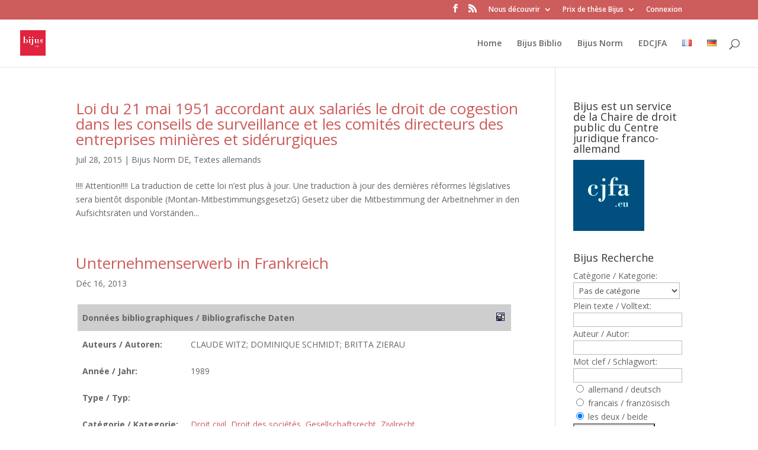

--- FILE ---
content_type: text/html; charset=UTF-8
request_url: https://www.bijus.eu/?bijusbiblio_francais=droit-des-societes
body_size: 19192
content:
<!DOCTYPE html>
<html lang="fr-FR">
<head>
	<meta charset="UTF-8" />
<meta name="description" content="Bijus Taxonomie franz&ouml;sisch : &lt;span&gt;DROIT DES SOCIETES&lt;/span&gt;" /><link rel="canonical" href="https://www.bijus.eu/?bijusbiblio_francais=droit-des-societes" /><meta http-equiv="X-UA-Compatible" content="IE=edge">
	<link rel="pingback" href="https://www.bijus.eu/xmlrpc.php" />

	<script type="text/javascript">
		document.documentElement.className = 'js';
	</script>

	<title>DROIT DES SOCIETES | Bijus</title>
<meta name='robots' content='max-image-preview:large' />
<link rel="alternate" href="https://www.bijus.eu/?bijusbiblio_francais=droit-des-societes&#038;lang=fr" hreflang="fr" />
<link rel="alternate" href="https://www.bijus.eu/?bijusbiblio_francais=droit-des-societes&#038;lang=de" hreflang="de" />
<link rel='dns-prefetch' href='//fonts.googleapis.com' />
<link rel="alternate" type="application/rss+xml" title="Bijus &raquo; Flux" href="https://www.bijus.eu/?feed=rss2&#038;lang=fr" />
<link rel="alternate" type="application/rss+xml" title="Bijus &raquo; Flux des commentaires" href="https://www.bijus.eu/?feed=comments-rss2&#038;lang=fr" />
<link rel="alternate" type="application/rss+xml" title="Flux pour Bijus &raquo; DROIT DES SOCIETES Bijus Taxonomie franz&ouml;sisch" href="https://www.bijus.eu/?feed=rss2&#038;bijusbiblio_francais=droit-des-societes" />
<meta content="Divi v.3.29.3" name="generator"/><style id='wp-img-auto-sizes-contain-inline-css' type='text/css'>
img:is([sizes=auto i],[sizes^="auto," i]){contain-intrinsic-size:3000px 1500px}
/*# sourceURL=wp-img-auto-sizes-contain-inline-css */
</style>
<link rel='stylesheet' id='AutoSuggest-css' href='https://www.bijus.eu/wp-content/plugins/eear_bijusbiblio/eear_bijusbiblio.css?ver=6.9' type='text/css' media='all' />
<link rel='stylesheet' id='pt-cv-public-style-css' href='https://www.bijus.eu/wp-content/plugins/content-views-query-and-display-post-page/public/assets/css/cv.css?ver=4.2.1' type='text/css' media='all' />
<style id='wp-emoji-styles-inline-css' type='text/css'>

	img.wp-smiley, img.emoji {
		display: inline !important;
		border: none !important;
		box-shadow: none !important;
		height: 1em !important;
		width: 1em !important;
		margin: 0 0.07em !important;
		vertical-align: -0.1em !important;
		background: none !important;
		padding: 0 !important;
	}
/*# sourceURL=wp-emoji-styles-inline-css */
</style>
<link rel='stylesheet' id='wp-block-library-css' href='https://www.bijus.eu/wp-includes/css/dist/block-library/style.min.css?ver=6.9' type='text/css' media='all' />
<style id='global-styles-inline-css' type='text/css'>
:root{--wp--preset--aspect-ratio--square: 1;--wp--preset--aspect-ratio--4-3: 4/3;--wp--preset--aspect-ratio--3-4: 3/4;--wp--preset--aspect-ratio--3-2: 3/2;--wp--preset--aspect-ratio--2-3: 2/3;--wp--preset--aspect-ratio--16-9: 16/9;--wp--preset--aspect-ratio--9-16: 9/16;--wp--preset--color--black: #000000;--wp--preset--color--cyan-bluish-gray: #abb8c3;--wp--preset--color--white: #ffffff;--wp--preset--color--pale-pink: #f78da7;--wp--preset--color--vivid-red: #cf2e2e;--wp--preset--color--luminous-vivid-orange: #ff6900;--wp--preset--color--luminous-vivid-amber: #fcb900;--wp--preset--color--light-green-cyan: #7bdcb5;--wp--preset--color--vivid-green-cyan: #00d084;--wp--preset--color--pale-cyan-blue: #8ed1fc;--wp--preset--color--vivid-cyan-blue: #0693e3;--wp--preset--color--vivid-purple: #9b51e0;--wp--preset--gradient--vivid-cyan-blue-to-vivid-purple: linear-gradient(135deg,rgb(6,147,227) 0%,rgb(155,81,224) 100%);--wp--preset--gradient--light-green-cyan-to-vivid-green-cyan: linear-gradient(135deg,rgb(122,220,180) 0%,rgb(0,208,130) 100%);--wp--preset--gradient--luminous-vivid-amber-to-luminous-vivid-orange: linear-gradient(135deg,rgb(252,185,0) 0%,rgb(255,105,0) 100%);--wp--preset--gradient--luminous-vivid-orange-to-vivid-red: linear-gradient(135deg,rgb(255,105,0) 0%,rgb(207,46,46) 100%);--wp--preset--gradient--very-light-gray-to-cyan-bluish-gray: linear-gradient(135deg,rgb(238,238,238) 0%,rgb(169,184,195) 100%);--wp--preset--gradient--cool-to-warm-spectrum: linear-gradient(135deg,rgb(74,234,220) 0%,rgb(151,120,209) 20%,rgb(207,42,186) 40%,rgb(238,44,130) 60%,rgb(251,105,98) 80%,rgb(254,248,76) 100%);--wp--preset--gradient--blush-light-purple: linear-gradient(135deg,rgb(255,206,236) 0%,rgb(152,150,240) 100%);--wp--preset--gradient--blush-bordeaux: linear-gradient(135deg,rgb(254,205,165) 0%,rgb(254,45,45) 50%,rgb(107,0,62) 100%);--wp--preset--gradient--luminous-dusk: linear-gradient(135deg,rgb(255,203,112) 0%,rgb(199,81,192) 50%,rgb(65,88,208) 100%);--wp--preset--gradient--pale-ocean: linear-gradient(135deg,rgb(255,245,203) 0%,rgb(182,227,212) 50%,rgb(51,167,181) 100%);--wp--preset--gradient--electric-grass: linear-gradient(135deg,rgb(202,248,128) 0%,rgb(113,206,126) 100%);--wp--preset--gradient--midnight: linear-gradient(135deg,rgb(2,3,129) 0%,rgb(40,116,252) 100%);--wp--preset--font-size--small: 13px;--wp--preset--font-size--medium: 20px;--wp--preset--font-size--large: 36px;--wp--preset--font-size--x-large: 42px;--wp--preset--spacing--20: 0.44rem;--wp--preset--spacing--30: 0.67rem;--wp--preset--spacing--40: 1rem;--wp--preset--spacing--50: 1.5rem;--wp--preset--spacing--60: 2.25rem;--wp--preset--spacing--70: 3.38rem;--wp--preset--spacing--80: 5.06rem;--wp--preset--shadow--natural: 6px 6px 9px rgba(0, 0, 0, 0.2);--wp--preset--shadow--deep: 12px 12px 50px rgba(0, 0, 0, 0.4);--wp--preset--shadow--sharp: 6px 6px 0px rgba(0, 0, 0, 0.2);--wp--preset--shadow--outlined: 6px 6px 0px -3px rgb(255, 255, 255), 6px 6px rgb(0, 0, 0);--wp--preset--shadow--crisp: 6px 6px 0px rgb(0, 0, 0);}:where(.is-layout-flex){gap: 0.5em;}:where(.is-layout-grid){gap: 0.5em;}body .is-layout-flex{display: flex;}.is-layout-flex{flex-wrap: wrap;align-items: center;}.is-layout-flex > :is(*, div){margin: 0;}body .is-layout-grid{display: grid;}.is-layout-grid > :is(*, div){margin: 0;}:where(.wp-block-columns.is-layout-flex){gap: 2em;}:where(.wp-block-columns.is-layout-grid){gap: 2em;}:where(.wp-block-post-template.is-layout-flex){gap: 1.25em;}:where(.wp-block-post-template.is-layout-grid){gap: 1.25em;}.has-black-color{color: var(--wp--preset--color--black) !important;}.has-cyan-bluish-gray-color{color: var(--wp--preset--color--cyan-bluish-gray) !important;}.has-white-color{color: var(--wp--preset--color--white) !important;}.has-pale-pink-color{color: var(--wp--preset--color--pale-pink) !important;}.has-vivid-red-color{color: var(--wp--preset--color--vivid-red) !important;}.has-luminous-vivid-orange-color{color: var(--wp--preset--color--luminous-vivid-orange) !important;}.has-luminous-vivid-amber-color{color: var(--wp--preset--color--luminous-vivid-amber) !important;}.has-light-green-cyan-color{color: var(--wp--preset--color--light-green-cyan) !important;}.has-vivid-green-cyan-color{color: var(--wp--preset--color--vivid-green-cyan) !important;}.has-pale-cyan-blue-color{color: var(--wp--preset--color--pale-cyan-blue) !important;}.has-vivid-cyan-blue-color{color: var(--wp--preset--color--vivid-cyan-blue) !important;}.has-vivid-purple-color{color: var(--wp--preset--color--vivid-purple) !important;}.has-black-background-color{background-color: var(--wp--preset--color--black) !important;}.has-cyan-bluish-gray-background-color{background-color: var(--wp--preset--color--cyan-bluish-gray) !important;}.has-white-background-color{background-color: var(--wp--preset--color--white) !important;}.has-pale-pink-background-color{background-color: var(--wp--preset--color--pale-pink) !important;}.has-vivid-red-background-color{background-color: var(--wp--preset--color--vivid-red) !important;}.has-luminous-vivid-orange-background-color{background-color: var(--wp--preset--color--luminous-vivid-orange) !important;}.has-luminous-vivid-amber-background-color{background-color: var(--wp--preset--color--luminous-vivid-amber) !important;}.has-light-green-cyan-background-color{background-color: var(--wp--preset--color--light-green-cyan) !important;}.has-vivid-green-cyan-background-color{background-color: var(--wp--preset--color--vivid-green-cyan) !important;}.has-pale-cyan-blue-background-color{background-color: var(--wp--preset--color--pale-cyan-blue) !important;}.has-vivid-cyan-blue-background-color{background-color: var(--wp--preset--color--vivid-cyan-blue) !important;}.has-vivid-purple-background-color{background-color: var(--wp--preset--color--vivid-purple) !important;}.has-black-border-color{border-color: var(--wp--preset--color--black) !important;}.has-cyan-bluish-gray-border-color{border-color: var(--wp--preset--color--cyan-bluish-gray) !important;}.has-white-border-color{border-color: var(--wp--preset--color--white) !important;}.has-pale-pink-border-color{border-color: var(--wp--preset--color--pale-pink) !important;}.has-vivid-red-border-color{border-color: var(--wp--preset--color--vivid-red) !important;}.has-luminous-vivid-orange-border-color{border-color: var(--wp--preset--color--luminous-vivid-orange) !important;}.has-luminous-vivid-amber-border-color{border-color: var(--wp--preset--color--luminous-vivid-amber) !important;}.has-light-green-cyan-border-color{border-color: var(--wp--preset--color--light-green-cyan) !important;}.has-vivid-green-cyan-border-color{border-color: var(--wp--preset--color--vivid-green-cyan) !important;}.has-pale-cyan-blue-border-color{border-color: var(--wp--preset--color--pale-cyan-blue) !important;}.has-vivid-cyan-blue-border-color{border-color: var(--wp--preset--color--vivid-cyan-blue) !important;}.has-vivid-purple-border-color{border-color: var(--wp--preset--color--vivid-purple) !important;}.has-vivid-cyan-blue-to-vivid-purple-gradient-background{background: var(--wp--preset--gradient--vivid-cyan-blue-to-vivid-purple) !important;}.has-light-green-cyan-to-vivid-green-cyan-gradient-background{background: var(--wp--preset--gradient--light-green-cyan-to-vivid-green-cyan) !important;}.has-luminous-vivid-amber-to-luminous-vivid-orange-gradient-background{background: var(--wp--preset--gradient--luminous-vivid-amber-to-luminous-vivid-orange) !important;}.has-luminous-vivid-orange-to-vivid-red-gradient-background{background: var(--wp--preset--gradient--luminous-vivid-orange-to-vivid-red) !important;}.has-very-light-gray-to-cyan-bluish-gray-gradient-background{background: var(--wp--preset--gradient--very-light-gray-to-cyan-bluish-gray) !important;}.has-cool-to-warm-spectrum-gradient-background{background: var(--wp--preset--gradient--cool-to-warm-spectrum) !important;}.has-blush-light-purple-gradient-background{background: var(--wp--preset--gradient--blush-light-purple) !important;}.has-blush-bordeaux-gradient-background{background: var(--wp--preset--gradient--blush-bordeaux) !important;}.has-luminous-dusk-gradient-background{background: var(--wp--preset--gradient--luminous-dusk) !important;}.has-pale-ocean-gradient-background{background: var(--wp--preset--gradient--pale-ocean) !important;}.has-electric-grass-gradient-background{background: var(--wp--preset--gradient--electric-grass) !important;}.has-midnight-gradient-background{background: var(--wp--preset--gradient--midnight) !important;}.has-small-font-size{font-size: var(--wp--preset--font-size--small) !important;}.has-medium-font-size{font-size: var(--wp--preset--font-size--medium) !important;}.has-large-font-size{font-size: var(--wp--preset--font-size--large) !important;}.has-x-large-font-size{font-size: var(--wp--preset--font-size--x-large) !important;}
/*# sourceURL=global-styles-inline-css */
</style>

<style id='classic-theme-styles-inline-css' type='text/css'>
/*! This file is auto-generated */
.wp-block-button__link{color:#fff;background-color:#32373c;border-radius:9999px;box-shadow:none;text-decoration:none;padding:calc(.667em + 2px) calc(1.333em + 2px);font-size:1.125em}.wp-block-file__button{background:#32373c;color:#fff;text-decoration:none}
/*# sourceURL=/wp-includes/css/classic-themes.min.css */
</style>
<link rel='stylesheet' id='display-custom-post-css' href='https://www.bijus.eu/wp-content/plugins/display-custom-post/css/display-custom-post.css?ver=6.9' type='text/css' media='all' />
<link rel='stylesheet' id='dcp-layout-css' href='https://www.bijus.eu/wp-content/plugins/display-custom-post/css/dcp-layout.css?ver=6.9' type='text/css' media='all' />
<link rel='stylesheet' id='divi-fonts-css' href='https://fonts.googleapis.com/css?family=Open+Sans:300italic,400italic,600italic,700italic,800italic,400,300,600,700,800&#038;subset=latin,latin-ext' type='text/css' media='all' />
<link rel='stylesheet' id='divi-style-css' href='https://www.bijus.eu/wp-content/themes/Divi/style.css?ver=3.29.3' type='text/css' media='all' />
<link rel='stylesheet' id='dashicons-css' href='https://www.bijus.eu/wp-includes/css/dashicons.min.css?ver=6.9' type='text/css' media='all' />
<script type="text/javascript" id="AutoSuggest-js-extra">
/* <![CDATA[ */
var bijusbiblio = {"ajaxurl":"https://www.bijus.eu/wp-admin/admin-ajax.php","printergif":"https://www.bijus.eu/wp-content/plugins/eear_bijusbiblio/eear_printer.gif","printergifgreen":"https://www.bijus.eu/wp-content/plugins/eear_bijusbiblio/eear_printer_green.gif","printlistterm":"Druckliste","printlistclearterm":"Druckliste leeren"};
//# sourceURL=AutoSuggest-js-extra
/* ]]> */
</script>
<script type="text/javascript" src="https://www.bijus.eu/wp-content/plugins/eear_bijusbiblio/eear_bijusbiblio.js?ver=6.9" id="AutoSuggest-js"></script>
<script type="text/javascript" src="https://www.bijus.eu/wp-includes/js/jquery/jquery.min.js?ver=3.7.1" id="jquery-core-js"></script>
<script type="text/javascript" src="https://www.bijus.eu/wp-includes/js/jquery/jquery-migrate.min.js?ver=3.4.1" id="jquery-migrate-js"></script>
<link rel="https://api.w.org/" href="https://www.bijus.eu/index.php?rest_route=/" /><link rel="EditURI" type="application/rsd+xml" title="RSD" href="https://www.bijus.eu/xmlrpc.php?rsd" />
<meta name="generator" content="WordPress 6.9" />
<script src='https://www.revuegeneraledudroit.eu/?dm=046aaa16062727526107f9e574e2f09b&amp;action=load&amp;blogid=6&amp;siteid=1&amp;t=1563481406&amp;back=https%3A%2F%2Fwww.bijus.eu%2F%3Fbijusbiblio_francais%3Ddroit-des-societes' type='text/javascript'></script><script type="text/javascript">/* <![CDATA[ */
			/* ]]> */</script>
	<style type="text/css">
			</style>
	<meta name="viewport" content="width=device-width, initial-scale=1.0, maximum-scale=1.0, user-scalable=0" /><script type="text/javascript">

  var _gaq = _gaq || [];
  _gaq.push(['_setAccount', 'UA-35584134-1']);
  _gaq.push(['_trackPageview']);

  (function() {
    var ga = document.createElement('script'); ga.type = 'text/javascript'; ga.async = true;
    ga.src = ('https:' == document.location.protocol ? 'https://ssl' : 'http://www') + '.google-analytics.com/ga.js';
    var s = document.getElementsByTagName('script')[0]; s.parentNode.insertBefore(ga, s);
  })();

</script>
<link rel="icon" href="https://www.bijus.eu/files/cropped-Logo-bijus-eu-32x32.jpg" sizes="32x32" />
<link rel="icon" href="https://www.bijus.eu/files/cropped-Logo-bijus-eu-192x192.jpg" sizes="192x192" />
<link rel="apple-touch-icon" href="https://www.bijus.eu/files/cropped-Logo-bijus-eu-180x180.jpg" />
<meta name="msapplication-TileImage" content="https://www.bijus.eu/files/cropped-Logo-bijus-eu-270x270.jpg" />
<style id="et-divi-customizer-global-cached-inline-styles">#top-header,#et-secondary-nav li ul{background-color:#dd3333}#main-footer{background-color:#565656}#footer-widgets .footer-widget a,#footer-widgets .footer-widget li a,#footer-widgets .footer-widget li a:hover{color:#ffffff}.footer-widget{color:#d8d8d8}#footer-info,#footer-info a{color:rgba(102,102,102,0)}#footer-bottom .et-social-icon a{color:#e0e0e0}.et_slide_in_menu_container,.et_slide_in_menu_container .et-search-field{letter-spacing:px}.et_slide_in_menu_container .et-search-field::-moz-placeholder{letter-spacing:px}.et_slide_in_menu_container .et-search-field::-webkit-input-placeholder{letter-spacing:px}.et_slide_in_menu_container .et-search-field:-ms-input-placeholder{letter-spacing:px}@media only screen and (min-width:981px){.et_header_style_centered.et_hide_primary_logo #main-header:not(.et-fixed-header) .logo_container,.et_header_style_centered.et_hide_fixed_logo #main-header.et-fixed-header .logo_container{height:11.88px}.et-fixed-header#top-header,.et-fixed-header#top-header #et-secondary-nav li ul{background-color:#dd3333}.et-fixed-header #top-menu li.current-menu-ancestor>a,.et-fixed-header #top-menu li.current-menu-item>a{color:#dd3333!important}}@media only screen and (min-width:1350px){.et_pb_row{padding:27px 0}.et_pb_section{padding:54px 0}.single.et_pb_pagebuilder_layout.et_full_width_page .et_post_meta_wrapper{padding-top:81px}.et_pb_fullwidth_section{padding:0}}</style></head>
<body data-rsssl=1 class="archive tax-bijusbiblio_francais term-droit-des-societes term-283 wp-theme-Divi et_color_scheme_red et_pb_button_helper_class et_fullwidth_nav et_fixed_nav et_show_nav et_secondary_nav_enabled et_pb_gutter osx et_pb_gutters3 et_primary_nav_dropdown_animation_fade et_secondary_nav_dropdown_animation_fade et_pb_footer_columns3 et_header_style_left et_right_sidebar et_divi_theme et-db et_minified_js et_minified_css">
	<div id="page-container">

					<div id="top-header">
			<div class="container clearfix">

			
				<div id="et-secondary-menu">
				<ul class="et-social-icons">

	<li class="et-social-icon et-social-facebook">
		<a href="https://www.facebook.com/BIJUS-117294828431590/" class="icon">
			<span>Facebook</span>
		</a>
	</li>
	<li class="et-social-icon et-social-rss">
		<a href="https://www.bijus.eu/?feed=rss2&#038;lang=fr" class="icon">
			<span>RSS</span>
		</a>
	</li>

</ul><ul id="et-secondary-nav" class="menu"><li class="menu-item menu-item-type-custom menu-item-object-custom menu-item-has-children menu-item-13132"><a href="#">Nous découvrir</a>
<ul class="sub-menu">
	<li class="menu-item menu-item-type-post_type menu-item-object-page menu-item-9124"><a href="https://www.bijus.eu/?page_id=8099">Qu&rsquo;est-ce que BIJUS ?</a></li>
	<li class="menu-item menu-item-type-post_type menu-item-object-page menu-item-9126"><a href="https://www.bijus.eu/?page_id=8318">Les organes scientifiques</a></li>
	<li class="menu-item menu-item-type-post_type menu-item-object-page menu-item-9263"><a href="https://www.bijus.eu/?page_id=8314">Mentions légales</a></li>
</ul>
</li>
<li class="menu-item menu-item-type-custom menu-item-object-custom menu-item-has-children menu-item-13133"><a href="#">Prix de thèse Bijus</a>
<ul class="sub-menu">
	<li class="menu-item menu-item-type-post_type menu-item-object-post menu-item-13176"><a href="https://www.bijus.eu/?p=13167">Prix de thèse BIJUS 3ème édition &#8211; 2020</a></li>
	<li class="menu-item menu-item-type-post_type menu-item-object-page menu-item-9127"><a href="https://www.bijus.eu/?page_id=8038">Prix de thèse BIJUS 2014</a></li>
	<li class="menu-item menu-item-type-post_type menu-item-object-page menu-item-9128"><a href="https://www.bijus.eu/?page_id=8408">Prix BIJUS 2012</a></li>
</ul>
</li>
<li class="menu-item menu-item-type-custom menu-item-object-custom menu-item-11029"><a href="https://www.bijus.eu/wp-login.php">Connexion</a></li>
</ul>				</div> <!-- #et-secondary-menu -->

			</div> <!-- .container -->
		</div> <!-- #top-header -->
		
	
			<header id="main-header" data-height-onload="66">
			<div class="container clearfix et_menu_container">
							<div class="logo_container">
					<span class="logo_helper"></span>
					<a href="https://www.bijus.eu/?page_id=13898">
						<img src="https://www.bijus.eu/files/Logo-bijus-eu-300x300.jpg" alt="Bijus" id="logo" data-height-percentage="54" />
					</a>
				</div>
							<div id="et-top-navigation" data-height="66" data-fixed-height="40">
											<nav id="top-menu-nav">
						<ul id="top-menu" class="nav"><li id="menu-item-9254" class="menu-item menu-item-type-custom menu-item-object-custom menu-item-9254"><a href="https://www.bijus.eu/accueil">Home</a></li>
<li id="menu-item-9619" class="menu-item menu-item-type-taxonomy menu-item-object-type-de-publication menu-item-9619"><a href="https://www.bijus.eu/?type-de-publication=d-bijus">Bijus Biblio</a></li>
<li id="menu-item-10300" class="menu-item menu-item-type-post_type menu-item-object-page menu-item-10300"><a href="https://www.bijus.eu/?page_id=10297">Bijus Norm</a></li>
<li id="menu-item-10047" class="menu-item menu-item-type-post_type menu-item-object-page menu-item-10047"><a href="https://www.bijus.eu/?page_id=10044">EDCJFA</a></li>
<li id="menu-item-9623-fr" class="lang-item lang-item-8517 lang-item-fr current-lang lang-item-first menu-item menu-item-type-custom menu-item-object-custom menu-item-9623-fr"><a href="https://www.bijus.eu/?bijusbiblio_francais=droit-des-societes&#038;lang=fr" hreflang="fr-FR" lang="fr-FR"><img src="[data-uri]" alt="Français" width="16" height="11" style="width: 16px; height: 11px;" /></a></li>
<li id="menu-item-9623-de" class="lang-item lang-item-9013 lang-item-de menu-item menu-item-type-custom menu-item-object-custom menu-item-9623-de"><a href="https://www.bijus.eu/?bijusbiblio_francais=droit-des-societes&#038;lang=de" hreflang="de-DE" lang="de-DE"><img src="[data-uri]" alt="Deutsch" width="16" height="11" style="width: 16px; height: 11px;" /></a></li>
</ul>						</nav>
					
					
					
										<div id="et_top_search">
						<span id="et_search_icon"></span>
					</div>
					
					<div id="et_mobile_nav_menu">
				<div class="mobile_nav closed">
					<span class="select_page">Sélectionner une page</span>
					<span class="mobile_menu_bar mobile_menu_bar_toggle"></span>
				</div>
			</div>				</div> <!-- #et-top-navigation -->
			</div> <!-- .container -->
			<div class="et_search_outer">
				<div class="container et_search_form_container">
					<form role="search" method="get" class="et-search-form" action="https://www.bijus.eu/?page_id=13898">
					<input type="search" class="et-search-field" placeholder="Rechercher &hellip;" value="" name="s" title="Rechercher:" />					</form>
					<span class="et_close_search_field"></span>
				</div>
			</div>
		</header> <!-- #main-header -->
			<div id="et-main-area">
	
<div id="main-content">
	<div class="container">
		<div id="content-area" class="clearfix">
			<div id="left-area">
		
					<article id="post-10243" class="et_pb_post post-10243 post type-post status-publish format-standard has-post-thumbnail hentry category-bijus_normde category-textes_allemands tag-aufsichtsrat tag-bergbau tag-betriebsrat tag-cogestion tag-comite-directeur tag-conseil-de-surveillance tag-droit-de-cogestion tag-industrie-siderurgique tag-mitbestimmung tag-mitbestimmungsgesetz tag-mitbestimmungsrecht tag-montanindustrie bijusbiblio_deutsch-aufsichtsrat bijusbiblio_deutsch-betriebsrat bijusbiblio_deutsch-gesellschaftsrecht bijusbiblio_deutsch-mitbestimmungsgesetz bijusbiblio_deutsch-mitbestimmungsrecht bijusbiblio_francais-cogestion bijusbiblio_francais-comite-directeur bijusbiblio_francais-conseil-de-surveillance bijusbiblio_francais-droit-des-societes bijusbiblio_francais-employes bijusbiblio_francais-industrie-siderurgique bijusbiblio_francais-loi-sur-la-cogestion">

				
															<h2 class="entry-title"><a href="https://www.bijus.eu/?p=10243">Loi du 21 mai 1951 accordant aux salariés le droit de cogestion dans les conseils de surveillance et les comités directeurs des entreprises minières et sidérurgiques</a></h2>
					
					<p class="post-meta"><span class="published">Juil 28, 2015</span> | <a href="https://www.bijus.eu/?cat=9016" rel="category">Bijus Norm DE</a>, <a href="https://www.bijus.eu/?cat=8519" rel="category">Textes allemands</a></p>!!!! Attention!!!! La traduction de cette loi n&rsquo;est plus à jour. Une traduction à jour des dernières réformes législatives sera bientôt disponible (Montan-MitbestimmungsgesetzG) Gesetz über die Mitbestimmung der Arbeitnehmer in den Aufsichtsräten und Vorständen...				
					</article> <!-- .et_pb_post -->
			
					<article id="post-8924" class="et_pb_post post-8924 bijusbiblio type-bijusbiblio status-publish has-post-thumbnail hentry type-de-publication-f-bijus bijusbiblio_deutsch-gesellschaftsrecht bijusbiblio_deutsch-unternehmenserwerb bijusbiblio_francais-acquisition-dentreprise bijusbiblio_francais-droit-des-societes bijusbiblio_cat-droit-civil-francais bijusbiblio_cat-droit-des-soci-t-s bijusbiblio_cat-gesellschaftsrecht bijusbiblio_cat-zivilrecht">

				
															<h2 class="entry-title"><a href="https://www.bijus.eu/?bijusbiblio=unternehmenserwerb-in-frankreich-2">Unternehmenserwerb in Frankreich</a></h2>
					
					<p class="post-meta"><span class="published">Déc 16, 2013</span></p><div style="padding:3px;width:98%;margin-right:10px;"><table style="width:100%;"><tr><th colspan="2" style="background-color: #CECECE;"><strong>Donn&eacute;es bibliographiques / Bibliografische Daten</strong><img decoding="async" alt="Printer" align="right" src="https://www.bijus.eu/wp-content/plugins/eear_bijusbiblio/eear_printer.gif" style="cursor:pointer;padding:3px;" id="Printer8924" onClick="JavaScript:AddToList(8924);"></th></tr><tr><th style='width:25%;vertical-align:top;'>Auteurs / Autoren:</th><td style='width:75%;'>CLAUDE WITZ; DOMINIQUE SCHMIDT; BRITTA ZIERAU</td></tr><tr><th style='width:25%;vertical-align:top;'>Ann&eacute;e / Jahr:</th><td style='width:75%;'>1989</td></tr><tr><th>Type / Typ:</th><td></td></tr><tr><th>Cat&eacute;gorie / Kategorie:</th><td><a href="https://www.bijus.eu/?bijusbiblio_cat=droit-civil-francais">Droit civil</a>, <a href="https://www.bijus.eu/?bijusbiblio_cat=droit-des-soci-t-s">Droit des sociétés</a>, <a href="https://www.bijus.eu/?bijusbiblio_cat=gesellschaftsrecht">Gesellschaftsrecht</a>, <a href="https://www.bijus.eu/?bijusbiblio_cat=zivilrecht">Zivilrecht</a></td></tr><tr><th style='width:25%;vertical-align:top;'>Mots clef / Schlagworte:</th><td style='width:75%;'><a href="https://www.bijus.eu/?bijusbiblio_deutsch=gesellschaftsrecht">Gesellschaftsrecht</a>, <a href="https://www.bijus.eu/?bijusbiblio_deutsch=unternehmenserwerb">Unternehmenserwerb</a>, <a href="https://www.bijus.eu/?bijusbiblio_francais=acquisition-dentreprise">acquisition d'entreprise</a>, <a href="https://www.bijus.eu/?bijusbiblio_francais=droit-des-societes">DROIT DES SOCIETES</a></td></tr></table><span style='float:right;'><img width="215" height="300" src="https://www.bijus.eu/files/code-de-commerce-215x300.jpg" class="attachment-medium size-medium wp-post-image" alt="" decoding="async" fetchpriority="high" srcset="https://www.bijus.eu/files/code-de-commerce-215x300.jpg 215w, https://www.bijus.eu/files/code-de-commerce.jpg 400w" sizes="(max-width: 215px) 100vw, 215px" /></span>,Saarbrücker Kolloqium 1989

"Unternehmenserwerb in Frankreich - Einführung in das Thema"
Claude Witz, Dominique Schmidt et Britta Zierau
Verlag Recht und Wirtschaft Heidelberg, 1989, p. 9 – 14</div>				
					</article> <!-- .et_pb_post -->
			
					<article id="post-8808" class="et_pb_post post-8808 bijusbiblio type-bijusbiblio status-publish has-post-thumbnail hentry type-de-publication-f-bijus bijusbiblio_deutsch-gesellschaftsrecht bijusbiblio_deutsch-investmentrecht bijusbiblio_deutsch-kapitalmarktrecht bijusbiblio_deutsch-rechtsvergleichung-2 bijusbiblio_francais-droit-compare bijusbiblio_francais-droit-des-investissements bijusbiblio_francais-droit-des-societes bijusbiblio_francais-droit-du-marche-des-capitaux bijusbiblio_cat-droit-compare-francais bijusbiblio_cat-droit-des-investissements bijusbiblio_cat-droit-des-soci-t-s bijusbiblio_cat-droit-du-marche-des-capitaux bijusbiblio_cat-gesellschaftsrecht bijusbiblio_cat-investmentrecht bijusbiblio_cat-kapitalmarktrecht-deutsch bijusbiblio_cat-rechtsvergleichung">

				
															<h2 class="entry-title"><a href="https://www.bijus.eu/?bijusbiblio=die-finanzverfassung-der-kleinen-kapitalgesellschaft-eine-rechtsvergleichende-untersuchung-deutschland-frankreich-spanien">Die Finanzverfassung der kleinen Kapitalgesellschaft- eine rechtsvergleichende Untersuchung (Deutschland-Frankreich-Spanien)</a></h2>
					
					<p class="post-meta"><span class="published">Nov 18, 2013</span></p><div style="padding:3px;width:98%;margin-right:10px;"><table style="width:100%;"><tr><th colspan="2" style="background-color: #CECECE;"><strong>Donn&eacute;es bibliographiques / Bibliografische Daten</strong><img decoding="async" alt="Printer" align="right" src="https://www.bijus.eu/wp-content/plugins/eear_bijusbiblio/eear_printer.gif" style="cursor:pointer;padding:3px;" id="Printer8808" onClick="JavaScript:AddToList(8808);"></th></tr><tr><th style='width:25%;vertical-align:top;'>Auteurs / Autoren:</th><td style='width:75%;'>MICHAEL GRIMM</td></tr><tr><th style='width:25%;vertical-align:top;'>Ann&eacute;e / Jahr:</th><td style='width:75%;'>2013</td></tr><tr><th>Type / Typ:</th><td></td></tr><tr><th>Cat&eacute;gorie / Kategorie:</th><td><a href="https://www.bijus.eu/?bijusbiblio_cat=droit-compare-francais">Droit comparé</a>, <a href="https://www.bijus.eu/?bijusbiblio_cat=droit-des-investissements">droit des investissements</a>, <a href="https://www.bijus.eu/?bijusbiblio_cat=droit-des-soci-t-s">Droit des sociétés</a>, <a href="https://www.bijus.eu/?bijusbiblio_cat=droit-du-marche-des-capitaux">droit du marché des capitaux</a>, <a href="https://www.bijus.eu/?bijusbiblio_cat=gesellschaftsrecht">Gesellschaftsrecht</a>, <a href="https://www.bijus.eu/?bijusbiblio_cat=investmentrecht">Investmentrecht</a>, <a href="https://www.bijus.eu/?bijusbiblio_cat=kapitalmarktrecht-deutsch">Kapitalmarktrecht</a>, <a href="https://www.bijus.eu/?bijusbiblio_cat=rechtsvergleichung">Rechtsvergleichung</a></td></tr><tr><th style='width:25%;vertical-align:top;'>Mots clef / Schlagworte:</th><td style='width:75%;'><a href="https://www.bijus.eu/?bijusbiblio_deutsch=gesellschaftsrecht">Gesellschaftsrecht</a>, <a href="https://www.bijus.eu/?bijusbiblio_deutsch=investmentrecht">Investmentrecht</a>, <a href="https://www.bijus.eu/?bijusbiblio_deutsch=kapitalmarktrecht">KAPITALMARKTRECHT</a>, <a href="https://www.bijus.eu/?bijusbiblio_deutsch=rechtsvergleichung-2">RECHTSVERGLEICHUNG</a>, <a href="https://www.bijus.eu/?bijusbiblio_francais=droit-compare">DROIT COMPARE</a>, <a href="https://www.bijus.eu/?bijusbiblio_francais=droit-des-investissements">droit des investissements</a>, <a href="https://www.bijus.eu/?bijusbiblio_francais=droit-des-societes">DROIT DES SOCIETES</a>, <a href="https://www.bijus.eu/?bijusbiblio_francais=droit-du-marche-des-capitaux">droit du marché des capitaux</a></td></tr></table><span style='float:right;'><img width="199" height="300" src="https://www.bijus.eu/files/Die-Finanzverfassung-der-kleinen-Kapitalgesellschaft-Michael-Grimm-199x300.jpg" class="attachment-medium size-medium wp-post-image" alt="" decoding="async" srcset="https://www.bijus.eu/files/Die-Finanzverfassung-der-kleinen-Kapitalgesellschaft-Michael-Grimm-199x300.jpg 199w, https://www.bijus.eu/files/Die-Finanzverfassung-der-kleinen-Kapitalgesellschaft-Michael-Grimm.jpg 332w" sizes="(max-width: 199px) 100vw, 199px" /></span><p style="text-align: justify"><em>Die Finanzverfassung der kleinen Kapitalgesellschaft- eine rechtsvergleichende Untersuchung der Reformdiskussion in Europa</em></p>
<p style="text-align: justify">von Michael Grimm</p>
<p style="text-align: justify"></p>
<p style="text-align: justify">Abhandlungen zum Deutschen und Europäischen Gesellschafts- und Kapitalmarktrecht, Band 66. Duncker &amp; Humblot Verlag: 2013.</p>
<p style="text-align: justify"></p>
<p style="text-align: justify">Michael Grimm befasst sich mit der Finanzverfassung der kleinen Kapitalgesellschaft (GmbH und vergleichbare ausländische Rechtsformen) in Europa. Die Finanzverfassung d.h. vor allem die Vorschriften des Kapitalschutzes, aber auch insgesamt das System der Regelungen zur finanziellen Ausstattung der Gesellschaft und zum Schutz ihrer Gläubiger steht bei dieser Gesellschaftsform seit einiger Zeit verstärkt in der Diskussion. In den drei untersuchten Ländern Deutschland, Frankreich und Spanien sind hierzu bereits Reformen umgesetzt worden, in Deutschland durch das viel diskutierte MoMiG. Hintergrund und Inhalt dieser Reformen werden untersucht und verglichen. Auf dieser rechtsvergleichenden Basis wird sodann eine umfassende Bewertung des deutschen Systems des Kapital- und Gläubigerschutzes der GmbH sowie der Reform durch das MoMiG vorgenommen. Der Autor gelangt zu dem Ergebnis, dass das System des festen Stammkapitals deutscher Ausprägung insgesamt zukunfts- und wettbewerbsfähig ist und die Reform einige Missstände beseitigt hat, jedoch nach wie vor Reformbedarf besteht.</p></div>				
					</article> <!-- .et_pb_post -->
			
					<article id="post-7975" class="et_pb_post post-7975 bijusbiblio type-bijusbiblio status-publish hentry bijusbiblio_deutsch-abstimmungsrechte bijusbiblio_deutsch-beteiligungsrechte bijusbiblio_francais-droit-constitutionnel bijusbiblio_francais-droit-de-participation bijusbiblio_francais-droit-de-vote bijusbiblio_francais-droit-des-societes bijusbiblio_francais-france bijusbiblio_cat-gesellschaftsrecht">

				
															<h2 class="entry-title"><a href="https://www.bijus.eu/?bijusbiblio=le-droit-de-vote-de-l-actionnaire-en-droit-fran-ais-et-en-droit-allemand">LE DROIT DE VOTE DE L&rsquo;ACTIONNAIRE EN DROIT FRANÇAIS ET EN DROIT ALLEMAND</a></h2>
					
					<p class="post-meta"><span class="published">Avr 27, 2012</span></p><div style="padding:3px;width:98%;margin-right:10px;"><table style="width:100%;"><tr><th colspan="2" style="background-color: #CECECE;"><strong>Donn&eacute;es bibliographiques / Bibliografische Daten</strong><img decoding="async" alt="Printer" align="right" src="https://www.bijus.eu/wp-content/plugins/eear_bijusbiblio/eear_printer.gif" style="cursor:pointer;padding:3px;" id="Printer7975" onClick="JavaScript:AddToList(7975);"></th></tr><tr><th style='width:25%;vertical-align:top;'>Auteurs / Autoren:</th><td style='width:75%;'>HAUPTMANN, JEAN-MARC;</td></tr><tr><th style='width:25%;vertical-align:top;'>Source / Fundstelle:</th><td style='width:75%;'>"EDITEUR(S) : LILLE 3 : ANRT, 1987 DESCRIPTION : 9 MICROFICHES  ; 105 X 148 MM"</td></tr><tr><th style='width:25%;vertical-align:top;'>Revue / Zeitschrift:</th><td style='width:75%;'>Affiches (les petites affiches)</td></tr><tr><th style='width:25%;vertical-align:top;'>Ann&eacute;e / Jahr:</th><td style='width:75%;'>2000</td></tr><tr><th>Cat&eacute;gorie / Kategorie:</th><td><a href="https://www.bijus.eu/?bijusbiblio_cat=gesellschaftsrecht">Gesellschaftsrecht</a></td></tr><tr><th style='width:25%;vertical-align:top;'>Mots clef / Schlagworte:</th><td style='width:75%;'><a href="https://www.bijus.eu/?bijusbiblio_deutsch=abstimmungsrechte">Abstimmungsrechte</a>, <a href="https://www.bijus.eu/?bijusbiblio_deutsch=beteiligungsrechte">BETEILIGUNGSRECHTE</a>, <a href="https://www.bijus.eu/?bijusbiblio_francais=droit-constitutionnel">Droit constitutionnel</a>, <a href="https://www.bijus.eu/?bijusbiblio_francais=droit-de-participation">DROIT DE PARTICIPATION</a>, <a href="https://www.bijus.eu/?bijusbiblio_francais=droit-de-vote">DROIT DE VOTE</a>, <a href="https://www.bijus.eu/?bijusbiblio_francais=droit-des-societes">DROIT DES SOCIETES</a>, <a href="https://www.bijus.eu/?bijusbiblio_francais=france">FRANCE</a></td></tr></table>PARMI LES DROITS ATTACHES A L'ACTION, LE DROIT DE VOTE, EN CE QU'IL SYMBOLISE LE POUVOIR DE DECISION DANS LA STRUCTURE CAPITALISTE DE LA SOCIETE ANONYME, OCCUPE UNE PLACE CENTRALE. AUSSI N'EST-IL PAS ETONNANT QUE LE LEGISLATEUR LUI PRETE TANT D'IMPORTANCE A L'OCCASION DES REFORMES SUCCESSIVES DU DROIT DES SOCIETES. LA PRESENTE ETUDE A PRECISEMENT POUR OBJET DE RECENSER TOUTES LES DISPOSITIONS INTERESSANT LE DROIT DE VOTE, EN VUE D'UNE ANALYSE APPROFONDIE DE SON REGIME JURIDIQUE. LES RESULTATS AUXQUELS ELLE ABOUTIT, TEMOIGNENT DU CHOIX POLITIQUE OPERE DANS LES ECONOMIES DE TYPE LIBERAL: LE POUVOIR ECONOMIQUE EST ENTRE LES MAINS DU CAPITAL. LE DROIT DE VOTE EST ICI ENVISAGE, DANS UNE PERSPECTIVE COMPARATIVE, DU POINT DE VUE DE SON ETENDUE, DE SON EXERCICE ET DU CONTROLE JUDICIAIRE AUQUEL IL EST SOUMIS. PAR DELA LES ASPECTS TECHNIQUES DU SUJET, LES DEVELOPPEMENTS INVITENT A UNE REFLEXION PLUS PROFONDE SUR LE FONDEMENT ET LA LEGITIMITE DU POUVOIR QUE CE DROIT CONFERE DANS LA SOCIETE ANONYME. LA PREMIERE PARTIE, CONSACREE A L'ETENDUE DU DROIT DE VOTE, ETABLIT LES LIENS ETROITS QUI UNISSENT CE DROIT AUX PREROGATIVES PECUNIAIRES ATTACHEES A L'ACTION. LA SECONDE PARTIE, PORTANT SUR L'EXERCICE DU DROIT DE VOTE, EST L'OCCASION DE DEFINIR LES PRINCIPES DE LIBERTE ET D'INTELLIGENCE DU VOTE, TOUT PARTICULIEREMENT AU REGARD DES CONVENTIONS DE VOTE. LA TROISIEME PARTIE, RELATIVE AU CONTROLE JUDICIAIRE SUR L'EXERCICE DU DROIT DE VOTE, PERMET DE PRECISER LE ROLE JOUE PAR LES TRIBUNAUX TANT DANS LA CONSTATATION DES ABUS DE POUVOIR QUE DANS LEUR SANCTION. </div>				
					</article> <!-- .et_pb_post -->
			
					<article id="post-7933" class="et_pb_post post-7933 bijusbiblio type-bijusbiblio status-publish hentry bijusbiblio_deutsch-gesellschaft bijusbiblio_deutsch-konzentration bijusbiblio_deutsch-mergers bijusbiblio_deutsch-strategische-allianz bijusbiblio_deutsch-bernahme bijusbiblio_deutsch-unternehmen bijusbiblio_deutsch-unternehmenszusammenf-hrung bijusbiblio_deutsch-verschmelzung bijusbiblio_deutsch-zusammenf-hrung bijusbiblio_francais-acquisition bijusbiblio_francais-alliance-coop-rative bijusbiblio_francais-allianz bijusbiblio_francais-concentration bijusbiblio_francais-droit-des-societes bijusbiblio_francais-entreprise bijusbiblio_francais-fusion bijusbiblio_francais-fusion-acquisition bijusbiblio_cat-droit-des-soci-t-s bijusbiblio_cat-gesellschaftsrecht bijusbiblio_cat-rechtsvergleichung">

				
															<h2 class="entry-title"><a href="https://www.bijus.eu/?bijusbiblio=les-rapprochements-d-entreprises-une-nouvelle-logique-strat-gique-les-r-ponses-fran-aises-et-allemandes-dans-les-ann-es-1990">LES RAPPROCHEMENTS D&rsquo;ENTREPRISES, UNE NOUVELLE LOGIQUE STRATÉGIQUE? LES RÉPONSES FRANÇAISES ET ALLEMANDES DANS LES ANNÉES 1990</a></h2>
					
					<p class="post-meta"><span class="published">Avr 27, 2012</span></p><div style="padding:3px;width:98%;margin-right:10px;"><table style="width:100%;"><tr><th colspan="2" style="background-color: #CECECE;"><strong>Donn&eacute;es bibliographiques / Bibliografische Daten</strong><img decoding="async" alt="Printer" align="right" src="https://www.bijus.eu/wp-content/plugins/eear_bijusbiblio/eear_printer.gif" style="cursor:pointer;padding:3px;" id="Printer7933" onClick="JavaScript:AddToList(7933);"></th></tr><tr><th style='width:25%;vertical-align:top;'>Auteurs / Autoren:</th><td style='width:75%;'>MAYRHOFER, ULRIKE;</td></tr><tr><th style='width:25%;vertical-align:top;'>Source / Fundstelle:</th><td style='width:75%;'>"1 VOL. (400 P.) ; 30 CM ; S.L. ; NUM. NATIONAL DE THÊSE : 2000STR30003"</td></tr><tr><th style='width:25%;vertical-align:top;'>Revue / Zeitschrift:</th><td style='width:75%;'>MÉMOIRE OU THÊSE</td></tr><tr><th style='width:25%;vertical-align:top;'>Ann&eacute;e / Jahr:</th><td style='width:75%;'>2000</td></tr><tr><th>Type / Typ:</th><td></td></tr><tr><th>Cat&eacute;gorie / Kategorie:</th><td><a href="https://www.bijus.eu/?bijusbiblio_cat=droit-des-soci-t-s">Droit des sociétés</a>, <a href="https://www.bijus.eu/?bijusbiblio_cat=gesellschaftsrecht">Gesellschaftsrecht</a>, <a href="https://www.bijus.eu/?bijusbiblio_cat=rechtsvergleichung">Rechtsvergleichung</a></td></tr><tr><th style='width:25%;vertical-align:top;'>Mots clef / Schlagworte:</th><td style='width:75%;'><a href="https://www.bijus.eu/?bijusbiblio_deutsch=gesellschaft">Gesellschaft</a>, <a href="https://www.bijus.eu/?bijusbiblio_deutsch=konzentration">KONZENTRATION</a>, <a href="https://www.bijus.eu/?bijusbiblio_deutsch=mergers">MERGERS</a>, <a href="https://www.bijus.eu/?bijusbiblio_deutsch=strategische-allianz">STRATEGISCHE ALLIANZ</a>, <a href="https://www.bijus.eu/?bijusbiblio_deutsch=bernahme">ÜBERNAHME</a>, <a href="https://www.bijus.eu/?bijusbiblio_deutsch=unternehmen">Unternehmen</a>, <a href="https://www.bijus.eu/?bijusbiblio_deutsch=unternehmenszusammenf-hrung">UNTERNEHMENSZUSAMMENFÜHRUNG</a>, <a href="https://www.bijus.eu/?bijusbiblio_deutsch=verschmelzung">VERSCHMELZUNG</a>, <a href="https://www.bijus.eu/?bijusbiblio_deutsch=zusammenf-hrung">ZUSAMMENFÜHRUNG</a>, <a href="https://www.bijus.eu/?bijusbiblio_francais=acquisition">ACQUISITION</a>, <a href="https://www.bijus.eu/?bijusbiblio_francais=alliance-coop-rative">ALLIANCE COOPÉRATIVE</a>, <a href="https://www.bijus.eu/?bijusbiblio_francais=allianz">ALLIANZ</a>, <a href="https://www.bijus.eu/?bijusbiblio_francais=concentration">CONCENTRATION</a>, <a href="https://www.bijus.eu/?bijusbiblio_francais=droit-des-societes">DROIT DES SOCIETES</a>, <a href="https://www.bijus.eu/?bijusbiblio_francais=entreprise">Entreprise</a>, <a href="https://www.bijus.eu/?bijusbiblio_francais=fusion">FUSION</a>, <a href="https://www.bijus.eu/?bijusbiblio_francais=fusion-acquisition">FUSION-ACQUISITION</a></td></tr></table>CETTE RECHERCHE DOCTORALE PROPOSE UNE APPROCHE ENGLOBANT DES RAPPROCHEMENTS D'ENTREPRISES (ALLIANCES COOPÉRATIVES, FUSIONS ACQUISITIONS. ELLE MET EN EXERGUE L'ÉMERGENCE D'UNE NOUVELLE LOGIQUE STRATÉGIQUE ET MONTRE QUE LE CONTEXTE NATIONAL INFLUENCE LE COMPORTEMENT DES FIRMES EN MATIÊRE DE RAPPROCHEMENT. LA PREMIÊRE PARTIE ÉTABLIT UN ÉTAT DES CONNAISSANCES DU PHÉNOMÊNE DES RAPPROCHEMENTS D'ENTREPRISES. PLUSIEURS MODÊLES THÉORIQUES ET CONCEPTUELS ENRICHISSENT LA COMPRÉHENSION DES FONDEMENTS DES LIAISONS INTER-FIRMES. LES ÉTUDES EMPIRIQUES CONSACRÉES À DES FORMES PARTICULIÊRES DE DÉVELOPPEMENT METTENT EN LUMIÊRE L'AMPLEUR ET LES PRINCIPALES CARACTÉRISTIQUES DES RAPPROCHEMENTS. LA DEUXIÊME PARTIE EST CONSACRÉE À LA COMPARAISON DES STRATÉGIES DE RAPPROCHEMENT MENÉES PAR LES ENTREPRISES FRANÇAISES ET ALLEMANDES, CECI DANS UNE PERSPECTIVE DYNAMIQUE. FONDÉE SUR UN ÉCHANTILLON DE 5 286 RAPPROCHEMENTS, L'ÉTUDE EMPIRIQUE RÉALISÉE RÉVÊLE QUE LES CARACTÉRISTIQUES INSTITUTIONNELLES ET CULTURELLES DE CHAQUE PAYS SE REFLÊTENT DANS LES STRATÉGIES POURSUIVIES PAR LES ACTEURS. A TRAVERS LES ALLIANCES SCELLÉES, LES FIRMES FRANÇAISES ET ALLEMANDES CHERCHENT NON SEULEMENT À S'ADAPTER AUX NOUVELLES CONDITIONS ENVIRONNEMENTALES, MAIS AUSSI À ANTICIPER LE FUTUR. DANS LA TROISIÊME PARTIE, L'INCIDENCE DU CONTEXTE NATIONAL SUR LA CONFIGURATION INITIALE DES RAPPROCHEMENTS EST TESTÉE SUR UN ÉCHANTILLON DE RAPPROCHEMENTS FORMÉS PAR DES ENTREPRISES FRANÇAISES ET ALLEMANDES. LES ANALYSES STATISTIQUES EFFECTUÉES CONFIRMENT L'INCIDENCE DU CONTEXTE NATIONAL SUR LE COMPORTEMENT DES FIRMES EN MATIÊRE D'ALLIANCE. LES DIVERGENCES CONSTATÉES DANS LE CHOIX DE LA FORME DES ACCORDS (ALLIANCES COOPÉRATIVES VS. FUSIONS ACQUISITIONS) MONTRENT QUE LES RÉPONSES APPORTÉES PAR DES FIRMES ORIGINAIRES DE PAYS DIFFÉRENTS FACE AUX MÈMES SITUATIONS STRATÉGIQUES NE SONT PAS SYSTÉMATIQUEMENT IDENTIQUES.</div>				
					</article> <!-- .et_pb_post -->
			<div class="pagination clearfix">
	<div class="alignleft"><a href="https://www.bijus.eu/?bijusbiblio_francais=droit-des-societes&#038;paged=2" >&laquo; Entrées précédentes</a></div>
	<div class="alignright"></div>
</div>			</div> <!-- #left-area -->

				<div id="sidebar">
		<div id="media_image-2" class="et_pb_widget widget_media_image"><h4 class="widgettitle">Bijus est un service de la Chaire de droit public du Centre juridique franco-allemand</h4><a href="http://lfoer.cjfa.eu"><img width="120" height="120" src="https://www.bijus.eu/files/Logo-CJFA-eu-120x120.jpg" class="image wp-image-13198  attachment-thumbnail size-thumbnail" alt="Logo du CJFA" style="max-width: 100%; height: auto;" title="Bijus est un service de la Chaire de droit public du Centre juridique franco-allemand" decoding="async" loading="lazy" srcset="https://www.bijus.eu/files/Logo-CJFA-eu-120x120.jpg 120w, https://www.bijus.eu/files/Logo-CJFA-eu-300x300.jpg 300w, https://www.bijus.eu/files/Logo-CJFA-eu.jpg 454w" sizes="auto, (max-width: 120px) 100vw, 120px" /></a></div> <!-- end .et_pb_widget --><div id="execphp-2" class="et_pb_widget widget_execphp">			<div class="execphpwidget"></div>
		</div> <!-- end .et_pb_widget --><div id="bijusbiblio_widget-5" class="et_pb_widget bijusbiblio_widget"><h4 class="widgettitle">Bijus Recherche</h4><form role='search' method='get' id='bijusbiblio_search_form' action='https://www.bijus.eu/'><div>Cat&egrave;gorie / Kategorie:<br><select  name='bijusbiblio_search_category' id='bijusbiblio_search_category' class='postform'>
	<option value='-1'>Pas de catégorie</option>
	<option class="level-0" value="1">Deutsch&nbsp;&nbsp;(8 096)</option>
	<option class="level-1" value="3">&nbsp;&nbsp;&nbsp;Verfassungsrecht&nbsp;&nbsp;(1 175)</option>
	<option class="level-1" value="4">&nbsp;&nbsp;&nbsp;Verwaltungsprozeßrecht&nbsp;&nbsp;(59)</option>
	<option class="level-1" value="5">&nbsp;&nbsp;&nbsp;Verwaltungswissenschaften&nbsp;&nbsp;(45)</option>
	<option class="level-1" value="6">&nbsp;&nbsp;&nbsp;Zivilprozeßrecht&nbsp;&nbsp;(145)</option>
	<option class="level-1" value="7">&nbsp;&nbsp;&nbsp;Strafrecht&nbsp;&nbsp;(457)</option>
	<option class="level-1" value="8">&nbsp;&nbsp;&nbsp;Strafprozeßrecht&nbsp;&nbsp;(85)</option>
	<option class="level-1" value="9">&nbsp;&nbsp;&nbsp;Arbeitsrecht&nbsp;&nbsp;(678)</option>
	<option class="level-1" value="10">&nbsp;&nbsp;&nbsp;Handelsrecht&nbsp;&nbsp;(1 045)</option>
	<option class="level-1" value="11">&nbsp;&nbsp;&nbsp;Wettbewerbsrecht&nbsp;&nbsp;(409)</option>
	<option class="level-1" value="12">&nbsp;&nbsp;&nbsp;Sozialrecht&nbsp;&nbsp;(347)</option>
	<option class="level-1" value="13">&nbsp;&nbsp;&nbsp;Internationales Privatrecht&nbsp;&nbsp;(494)</option>
	<option class="level-1" value="14">&nbsp;&nbsp;&nbsp;Rechtsgeschichte&nbsp;&nbsp;(524)</option>
	<option class="level-1" value="15">&nbsp;&nbsp;&nbsp;Politik, Wirtschaft und Gesellschaft&nbsp;&nbsp;(639)</option>
	<option class="level-1" value="16">&nbsp;&nbsp;&nbsp;Geistiges Eigentum&nbsp;&nbsp;(334)</option>
	<option class="level-1" value="17">&nbsp;&nbsp;&nbsp;Europarecht&nbsp;&nbsp;(579)</option>
	<option class="level-1" value="18">&nbsp;&nbsp;&nbsp;Allgemeines&nbsp;&nbsp;(327)</option>
	<option class="level-1" value="19">&nbsp;&nbsp;&nbsp;Gesellschaftsrecht&nbsp;&nbsp;(206)</option>
	<option class="level-1" value="21">&nbsp;&nbsp;&nbsp;Verwaltungsrecht&nbsp;&nbsp;(1 060)</option>
	<option class="level-1" value="22">&nbsp;&nbsp;&nbsp;Finanz- und Steuerrecht&nbsp;&nbsp;(447)</option>
	<option class="level-1" value="24">&nbsp;&nbsp;&nbsp;Völkerrecht&nbsp;&nbsp;(32)</option>
	<option class="level-1" value="25">&nbsp;&nbsp;&nbsp;Zivilrecht&nbsp;&nbsp;(1 863)</option>
	<option class="level-1" value="26">&nbsp;&nbsp;&nbsp;Rechtsvergleichung&nbsp;&nbsp;(1 211)</option>
	<option class="level-1" value="28">&nbsp;&nbsp;&nbsp;Internationales Wirtschaftsrecht&nbsp;&nbsp;(10)</option>
	<option class="level-1" value="35">&nbsp;&nbsp;&nbsp;Familienrecht&nbsp;&nbsp;(155)</option>
	<option class="level-1" value="36">&nbsp;&nbsp;&nbsp;Verfassungsprozeßrecht&nbsp;&nbsp;(9)</option>
	<option class="level-1" value="37">&nbsp;&nbsp;&nbsp;Vergaberecht&nbsp;&nbsp;(5)</option>
	<option class="level-1" value="38">&nbsp;&nbsp;&nbsp;Internationales Steuerrecht&nbsp;&nbsp;(8)</option>
	<option class="level-1" value="39">&nbsp;&nbsp;&nbsp;Investmentrecht&nbsp;&nbsp;(3)</option>
	<option class="level-1" value="40">&nbsp;&nbsp;&nbsp;Medienrecht&nbsp;&nbsp;(30)</option>
	<option class="level-1" value="805">&nbsp;&nbsp;&nbsp;Schuldrecht&nbsp;&nbsp;(8)</option>
	<option class="level-1" value="8582">&nbsp;&nbsp;&nbsp;Schiedsrecht&nbsp;&nbsp;(6)</option>
	<option class="level-1" value="8805">&nbsp;&nbsp;&nbsp;Staatshaushaltsrecht&nbsp;&nbsp;(4)</option>
	<option class="level-1" value="8819">&nbsp;&nbsp;&nbsp;Insolvenzrecht&nbsp;&nbsp;(10)</option>
	<option class="level-1" value="8978">&nbsp;&nbsp;&nbsp;Insolvenzrecht&nbsp;&nbsp;(5)</option>
	<option class="level-1" value="8979">&nbsp;&nbsp;&nbsp;Staatsrecht&nbsp;&nbsp;(22)</option>
	<option class="level-1" value="9010">&nbsp;&nbsp;&nbsp;Umweltrecht&nbsp;&nbsp;(7)</option>
	<option class="level-1" value="9025">&nbsp;&nbsp;&nbsp;Rechtsphilosophie&nbsp;&nbsp;(12)</option>
	<option class="level-1" value="9066">&nbsp;&nbsp;&nbsp;Kapitalmarktrecht&nbsp;&nbsp;(2)</option>
	<option class="level-1" value="9068">&nbsp;&nbsp;&nbsp;Recht des Staatswesens&nbsp;&nbsp;(4)</option>
	<option class="level-1" value="9069">&nbsp;&nbsp;&nbsp;Beamtenrecht&nbsp;&nbsp;(6)</option>
	<option class="level-1" value="9083">&nbsp;&nbsp;&nbsp;Medizinrecht&nbsp;&nbsp;(6)</option>
	<option class="level-1" value="9089">&nbsp;&nbsp;&nbsp;Steuerrecht&nbsp;&nbsp;(15)</option>
	<option class="level-1" value="9137">&nbsp;&nbsp;&nbsp;Rechtspraxis&nbsp;&nbsp;(9)</option>
	<option class="level-1" value="9168">&nbsp;&nbsp;&nbsp;römisches Recht&nbsp;&nbsp;(1)</option>
	<option class="level-1" value="9221">&nbsp;&nbsp;&nbsp;juristische Ausbildung&nbsp;&nbsp;(6)</option>
	<option class="level-1" value="9280">&nbsp;&nbsp;&nbsp;Verbraucherrecht&nbsp;&nbsp;(15)</option>
	<option class="level-1" value="9355">&nbsp;&nbsp;&nbsp;Bankenrecht&nbsp;&nbsp;(1)</option>
	<option class="level-1" value="9411">&nbsp;&nbsp;&nbsp;Kirchenrecht&nbsp;&nbsp;(3)</option>
	<option class="level-1" value="9412">&nbsp;&nbsp;&nbsp;Religionsrecht&nbsp;&nbsp;(4)</option>
	<option class="level-1" value="9449">&nbsp;&nbsp;&nbsp;Erbrecht&nbsp;&nbsp;(15)</option>
	<option class="level-1" value="10908">&nbsp;&nbsp;&nbsp;Produkthaftung&nbsp;&nbsp;(1)</option>
	<option class="level-1" value="11018">&nbsp;&nbsp;&nbsp;Verkehrsrecht&nbsp;&nbsp;(1)</option>
	<option class="level-0" value="2">français&nbsp;&nbsp;(1 644)</option>
	<option class="level-1" value="1015">&nbsp;&nbsp;&nbsp;Procédure administrative&nbsp;&nbsp;(80)</option>
	<option class="level-1" value="1016">&nbsp;&nbsp;&nbsp;Procédure civile&nbsp;&nbsp;(86)</option>
	<option class="level-1" value="1017">&nbsp;&nbsp;&nbsp;Droit pénal&nbsp;&nbsp;(194)</option>
	<option class="level-1" value="1018">&nbsp;&nbsp;&nbsp;Procédure pénale&nbsp;&nbsp;(71)</option>
	<option class="level-1" value="1019">&nbsp;&nbsp;&nbsp;Droit des finances publiques et fiscalité&nbsp;&nbsp;(115)</option>
	<option class="level-1" value="1020">&nbsp;&nbsp;&nbsp;Politiques, économie et société&nbsp;&nbsp;(512)</option>
	<option class="level-1" value="1021">&nbsp;&nbsp;&nbsp;Propriété intellectuelle&nbsp;&nbsp;(95)</option>
	<option class="level-1" value="1022">&nbsp;&nbsp;&nbsp;Généralités&nbsp;&nbsp;(81)</option>
	<option class="level-1" value="1023">&nbsp;&nbsp;&nbsp;Procédure constitutionnelle&nbsp;&nbsp;(17)</option>
	<option class="level-1" value="1024">&nbsp;&nbsp;&nbsp;Droit fiscal&nbsp;&nbsp;(105)</option>
	<option class="level-1" value="1025">&nbsp;&nbsp;&nbsp;Droit des sociétés&nbsp;&nbsp;(35)</option>
	<option class="level-1" value="1026">&nbsp;&nbsp;&nbsp;Droit des successions&nbsp;&nbsp;(16)</option>
	<option class="level-1" value="8524">&nbsp;&nbsp;&nbsp;Droit privé&nbsp;&nbsp;(15)</option>
	<option class="level-2" value="8647">&nbsp;&nbsp;&nbsp;&nbsp;&nbsp;&nbsp;droit bancaire&nbsp;&nbsp;(3)</option>
	<option class="level-1" value="8525">&nbsp;&nbsp;&nbsp;Droit international privé&nbsp;&nbsp;(19)</option>
	<option class="level-1" value="8526">&nbsp;&nbsp;&nbsp;Droit international privé&nbsp;&nbsp;(14)</option>
	<option class="level-1" value="8583">&nbsp;&nbsp;&nbsp;Droit de l&rsquo;arbitrage&nbsp;&nbsp;(5)</option>
	<option class="level-1" value="8603">&nbsp;&nbsp;&nbsp;Histoire du droit&nbsp;&nbsp;(33)</option>
	<option class="level-1" value="8619">&nbsp;&nbsp;&nbsp;Droit administratif&nbsp;&nbsp;(63)</option>
	<option class="level-1" value="8648">&nbsp;&nbsp;&nbsp;Droit constitutionnel&nbsp;&nbsp;(115)</option>
	<option class="level-1" value="8679">&nbsp;&nbsp;&nbsp;Droit de la concurrence&nbsp;&nbsp;(12)</option>
	<option class="level-1" value="8711">&nbsp;&nbsp;&nbsp;Droit social&nbsp;&nbsp;(14)</option>
	<option class="level-1" value="8764">&nbsp;&nbsp;&nbsp;Droit de la consommation&nbsp;&nbsp;(15)</option>
	<option class="level-1" value="8769">&nbsp;&nbsp;&nbsp;Droit local&nbsp;&nbsp;(3)</option>
	<option class="level-1" value="8772">&nbsp;&nbsp;&nbsp;Droit européen&nbsp;&nbsp;(40)</option>
	<option class="level-1" value="8777">&nbsp;&nbsp;&nbsp;Droit international public&nbsp;&nbsp;(4)</option>
	<option class="level-1" value="8856">&nbsp;&nbsp;&nbsp;Droit du travail&nbsp;&nbsp;(17)</option>
	<option class="level-1" value="8878">&nbsp;&nbsp;&nbsp;Droit de la famille&nbsp;&nbsp;(24)</option>
	<option class="level-1" value="8969">&nbsp;&nbsp;&nbsp;Droit de la fonction publique&nbsp;&nbsp;(7)</option>
	<option class="level-1" value="9011">&nbsp;&nbsp;&nbsp;Droit de l&rsquo;environnement&nbsp;&nbsp;(4)</option>
	<option class="level-1" value="9033">&nbsp;&nbsp;&nbsp;droit des médias&nbsp;&nbsp;(2)</option>
	<option class="level-1" value="9061">&nbsp;&nbsp;&nbsp;Philosophie du droit&nbsp;&nbsp;(15)</option>
	<option class="level-1" value="9064">&nbsp;&nbsp;&nbsp;droit du marché des capitaux&nbsp;&nbsp;(2)</option>
	<option class="level-1" value="9065">&nbsp;&nbsp;&nbsp;droit des investissements&nbsp;&nbsp;(2)</option>
	<option class="level-1" value="9067">&nbsp;&nbsp;&nbsp;Droit comparé&nbsp;&nbsp;(92)</option>
	<option class="level-1" value="9070">&nbsp;&nbsp;&nbsp;droit politique&nbsp;&nbsp;(15)</option>
	<option class="level-1" value="9084">&nbsp;&nbsp;&nbsp;droit de la médecine&nbsp;&nbsp;(4)</option>
	<option class="level-1" value="9131">&nbsp;&nbsp;&nbsp;Droit civil&nbsp;&nbsp;(101)</option>
	<option class="level-1" value="9138">&nbsp;&nbsp;&nbsp;pratique du droit&nbsp;&nbsp;(9)</option>
	<option class="level-1" value="9222">&nbsp;&nbsp;&nbsp;formation de juriste&nbsp;&nbsp;(6)</option>
	<option class="level-1" value="9226">&nbsp;&nbsp;&nbsp;Droit commercial&nbsp;&nbsp;(14)</option>
	<option class="level-1" value="9248">&nbsp;&nbsp;&nbsp;droit romain&nbsp;&nbsp;(1)</option>
	<option class="level-1" value="9370">&nbsp;&nbsp;&nbsp;droit des faillites&nbsp;&nbsp;(8)</option>
	<option class="level-1" value="9378">&nbsp;&nbsp;&nbsp;droit économique international&nbsp;&nbsp;(2)</option>
	<option class="level-1" value="9413">&nbsp;&nbsp;&nbsp;Droit de la religion&nbsp;&nbsp;(3)</option>
	<option class="level-1" value="9528">&nbsp;&nbsp;&nbsp;Droit des obligations&nbsp;&nbsp;(7)</option>
	<option class="level-1" value="9537">&nbsp;&nbsp;&nbsp;Droit des marchés publics&nbsp;&nbsp;(1)</option>
	<option class="level-1" value="9637">&nbsp;&nbsp;&nbsp;Droit de l&rsquo;Union Européenne&nbsp;&nbsp;(12)</option>
	<option class="level-1" value="10915">&nbsp;&nbsp;&nbsp;Droit de l&rsquo;urbanisme&nbsp;&nbsp;(1)</option>
	<option class="level-1" value="10916">&nbsp;&nbsp;&nbsp;Droit de la commande publique&nbsp;&nbsp;(1)</option>
	<option class="level-1" value="10942">&nbsp;&nbsp;&nbsp;Droit électoral&nbsp;&nbsp;(1)</option>
	<option class="level-1" value="10980">&nbsp;&nbsp;&nbsp;Droit des étrangers&nbsp;&nbsp;(1)</option>
	<option class="level-1" value="11024">&nbsp;&nbsp;&nbsp;Droit médical&nbsp;&nbsp;(2)</option>
	<option class="level-0" value="9507">Sozialpolitik&nbsp;&nbsp;(1)</option>
	<option class="level-0" value="9508">droit syndical&nbsp;&nbsp;(2)</option>
	<option class="level-0" value="9669">Droit des biens&nbsp;&nbsp;(1)</option>
	<option class="level-0" value="11019">digitalisierte Verwaltung&nbsp;&nbsp;(1)</option>
	<option class="level-0" value="11023">Droit public&nbsp;&nbsp;(2)</option>
</select>
</div><div>Plein texte / Volltext:<br><input type='text' name='bijusbiblio_search_abstract' value='' style='width:100%;'></div><div>Auteur / Autor:<br><input type='text' name='bijusbiblio_search_author' value='' id='bijusbiblio_search_author' style='width:100%;'></div><div>Mot clef / Schlagwort:<br><input type='text' name='bijusbiblio_search_taxonomy' value='' id='bijusbiblio_search_taxonomy' style='width:100%;'></div><div><input type='radio' value='1' name='bijusbiblio_language'> allemand / deutsch<br><input type='radio' value='2' name='bijusbiblio_language'> francais / französisch<br><input type='radio' value='0' name='bijusbiblio_language' checked='checked'> les deux / beide</div><input type='submit' id='bijusbiblio_search_submit' value='Recherche / Suchen' /><input type='hidden' name='post_type' value='bijusbiblio' /><input type='hidden' name='s' value='bijusbiblio' /></form><div id='bijusbiblioPrint' style='text-align:center;padding:8px;'></div></div> <!-- end .et_pb_widget --><div id="nav_menu-2" class="et_pb_widget widget_nav_menu"><h4 class="widgettitle">Etudes et documents du CJFA</h4><div class="menu-edcjfa_fr-container"><ul id="menu-edcjfa_fr" class="menu"><li id="menu-item-9965" class="menu-item menu-item-type-post_type menu-item-object-post menu-item-9965"><a href="https://www.bijus.eu/?p=9954">EDCEJF n°1 : Le Glossaire de la loi fondamentale</a></li>
<li id="menu-item-9964" class="menu-item menu-item-type-post_type menu-item-object-post menu-item-9964"><a href="https://www.bijus.eu/?p=9961">EDCEJF n°2: La loi relative à la Cour constitutionnelle fédérale</a></li>
<li id="menu-item-9969" class="menu-item menu-item-type-post_type menu-item-object-post menu-item-9969"><a href="https://www.bijus.eu/?p=9966">EDCJFA n°3: Loi fondamentale</a></li>
<li id="menu-item-9977" class="menu-item menu-item-type-post_type menu-item-object-post menu-item-9977"><a href="https://www.bijus.eu/?p=9970">EDCJFA n°4: Constitution du 4 octobre 1958</a></li>
<li id="menu-item-9976" class="menu-item menu-item-type-post_type menu-item-object-post menu-item-9976"><a href="https://www.bijus.eu/?p=9973">EDCEJF n°5: Traité d&rsquo;Union / Einigungsvertrag</a></li>
<li id="menu-item-10025" class="menu-item menu-item-type-post_type menu-item-object-post menu-item-10025"><a href="https://www.bijus.eu/?p=9999">EDCEJF n°6: Gemeinsame lothringisch-saarländische administrative Einrichtungen und Verfahrensweisen</a></li>
<li id="menu-item-10024" class="menu-item menu-item-type-post_type menu-item-object-post menu-item-10024"><a href="https://www.bijus.eu/?p=10003">EDCEJF n°7: Loi sur la juridiction administrative -VwGO-</a></li>
<li id="menu-item-10023" class="menu-item menu-item-type-post_type menu-item-object-post menu-item-10023"><a href="https://www.bijus.eu/?p=10006">EDCEJF n°8: Etudes comparatives</a></li>
<li id="menu-item-10022" class="menu-item menu-item-type-post_type menu-item-object-post menu-item-10022"><a href="https://www.bijus.eu/?p=10009">EDCEJF n°9: Constitution du Land de Sarre</a></li>
<li id="menu-item-10021" class="menu-item menu-item-type-post_type menu-item-object-post menu-item-10021"><a href="https://www.bijus.eu/?p=10012">EDCJFA n°10: Loi sur la procédure administrative non contentieuse -VwVfG-</a></li>
<li id="menu-item-10020" class="menu-item menu-item-type-post_type menu-item-object-post menu-item-10020"><a href="https://www.bijus.eu/?p=10015">EDCJFA n°11: Le statut constitutionnel de l&rsquo;enseignement privé en France, éléments de comparaison avec le droit allemand</a></li>
<li id="menu-item-10028" class="menu-item menu-item-type-post_type menu-item-object-post menu-item-10028"><a href="https://www.bijus.eu/?p=10018">EDCJFA n°12: Einführung in das französische Verfassungsrecht (Vorlesungsskript)</a></li>
<li id="menu-item-10032" class="menu-item menu-item-type-post_type menu-item-object-post menu-item-10032"><a href="https://www.bijus.eu/?p=10029">EDCJFA n°13: Le droit au travail -son développement et sa portée actuelle en France et en Allemagne-</a></li>
<li id="menu-item-10076" class="menu-item menu-item-type-post_type menu-item-object-post menu-item-10076"><a href="https://www.bijus.eu/?p=10054">EDCJFA n°14 : Deutsches Staatsrecht I : Eine zweisprachige Einführung in die Staatsgrundlagen und in das Staatsorganisationsrecht der Bundesrepublik Deutschland, 2. Auflage 2016</a></li>
<li id="menu-item-13946" class="menu-item menu-item-type-post_type menu-item-object-post menu-item-13946"><a href="https://www.bijus.eu/?p=13939">EDCJFA n° 15: Etude comparative des systèmes de protection juridique des minorités entre la France, l’Allemagne et le Canada</a></li>
</ul></div></div> <!-- end .et_pb_widget --><div id="nav_menu-7" class="et_pb_widget widget_nav_menu"><h4 class="widgettitle">Cahiers juriduqes</h4><div class="menu-cahiers_juridiques-container"><ul id="menu-cahiers_juridiques" class="menu"><li id="menu-item-10148" class="menu-item menu-item-type-post_type menu-item-object-post menu-item-10148"><a href="https://www.bijus.eu/?p=10080">CJ n°1: La coopération commerciale dans la Convention ACP- CEE du 31 octobre 1979 de Lomé I à Lomé II</a></li>
<li id="menu-item-10149" class="menu-item menu-item-type-post_type menu-item-object-post menu-item-10149"><a href="https://www.bijus.eu/?p=10083">CJ n°2: Bilan de 10 ans d&rsquo;application de la réforme de la filiation</a></li>
<li id="menu-item-10147" class="menu-item menu-item-type-post_type menu-item-object-post menu-item-10147"><a href="https://www.bijus.eu/?p=10086">CJ n°3: Le médecin devant la loi pénale</a></li>
<li id="menu-item-10146" class="menu-item menu-item-type-post_type menu-item-object-post menu-item-10146"><a href="https://www.bijus.eu/?p=10089">CJ n°5: Les relations commerciales et industrielles franco-allemandes</a></li>
<li id="menu-item-10145" class="menu-item menu-item-type-post_type menu-item-object-post menu-item-10145"><a href="https://www.bijus.eu/?p=10092">CJ n°6: Le système des sanctions dans le droit pénal des mineurs en R.F.A.</a></li>
<li id="menu-item-10144" class="menu-item menu-item-type-post_type menu-item-object-post menu-item-10144"><a href="https://www.bijus.eu/?p=10095">CJ n°7: L&rsquo;opinion publique française et l&rsquo;Allemagne dans la perspective européenne</a></li>
<li id="menu-item-10143" class="menu-item menu-item-type-post_type menu-item-object-post menu-item-10143"><a href="https://www.bijus.eu/?p=10099">CJ n°8: La nouvelle décentralisation et les finances locales</a></li>
<li id="menu-item-10142" class="menu-item menu-item-type-post_type menu-item-object-post menu-item-10142"><a href="https://www.bijus.eu/?p=10102">CJ n°9: Les traits caractéristiques de la procedure pénale française</a></li>
<li id="menu-item-10141" class="menu-item menu-item-type-post_type menu-item-object-post menu-item-10141"><a href="https://www.bijus.eu/?p=10105">CJ n°10: L&rsquo;Allemagne à la télévision française en 1984</a></li>
<li id="menu-item-10140" class="menu-item menu-item-type-post_type menu-item-object-post menu-item-10140"><a href="https://www.bijus.eu/?p=10109">CJ n°11: Le trentenaire du Centre d&rsquo;Etudes Juridiques Françaises</a></li>
<li id="menu-item-10139" class="menu-item menu-item-type-post_type menu-item-object-post menu-item-10139"><a href="https://www.bijus.eu/?p=10112">CJ n°12: Le règlement amiable devant la Cour européenne des Droits de l&rsquo;Homme</a></li>
<li id="menu-item-10138" class="menu-item menu-item-type-post_type menu-item-object-post menu-item-10138"><a href="https://www.bijus.eu/?p=10115">CJ n°13: Le sort des créanciers dans le nouveau droit français de la faillite</a></li>
<li id="menu-item-10137" class="menu-item menu-item-type-post_type menu-item-object-post menu-item-10137"><a href="https://www.bijus.eu/?p=10118">CJ n°14: Trente ans de politique pénitentiaire française</a></li>
<li id="menu-item-10136" class="menu-item menu-item-type-post_type menu-item-object-post menu-item-10136"><a href="https://www.bijus.eu/?p=10121">CJ n°15: L&rsquo;influence des institutions sur les partis politiques</a></li>
<li id="menu-item-10135" class="menu-item menu-item-type-post_type menu-item-object-post menu-item-10135"><a href="https://www.bijus.eu/?p=10124">CJ n°16: Terrorisme et libertés publiques</a></li>
<li id="menu-item-10134" class="menu-item menu-item-type-post_type menu-item-object-post menu-item-10134"><a href="https://www.bijus.eu/?p=10127">CJ n°17: La loi Badinter après cinq ans d&rsquo;application</a></li>
<li id="menu-item-10133" class="menu-item menu-item-type-post_type menu-item-object-post menu-item-10133"><a href="https://www.bijus.eu/?p=10130">CJ n°19: L&rsquo;Europe et la souveraineté des Etats</a></li>
</ul></div></div> <!-- end .et_pb_widget --><div id="bijusbiblio_widget-4" class="et_pb_widget bijusbiblio_widget"><h4 class="widgettitle">Bijus Recherche</h4><form role='search' method='get' id='bijusbiblio_search_form' action='https://www.bijus.eu/'><div>Cat&egrave;gorie / Kategorie:<br><select  name='bijusbiblio_search_category' id='bijusbiblio_search_category' class='postform'>
	<option value='-1'>Pas de catégorie</option>
	<option class="level-0" value="1">Deutsch&nbsp;&nbsp;(8 096)</option>
	<option class="level-1" value="3">&nbsp;&nbsp;&nbsp;Verfassungsrecht&nbsp;&nbsp;(1 175)</option>
	<option class="level-1" value="4">&nbsp;&nbsp;&nbsp;Verwaltungsprozeßrecht&nbsp;&nbsp;(59)</option>
	<option class="level-1" value="5">&nbsp;&nbsp;&nbsp;Verwaltungswissenschaften&nbsp;&nbsp;(45)</option>
	<option class="level-1" value="6">&nbsp;&nbsp;&nbsp;Zivilprozeßrecht&nbsp;&nbsp;(145)</option>
	<option class="level-1" value="7">&nbsp;&nbsp;&nbsp;Strafrecht&nbsp;&nbsp;(457)</option>
	<option class="level-1" value="8">&nbsp;&nbsp;&nbsp;Strafprozeßrecht&nbsp;&nbsp;(85)</option>
	<option class="level-1" value="9">&nbsp;&nbsp;&nbsp;Arbeitsrecht&nbsp;&nbsp;(678)</option>
	<option class="level-1" value="10">&nbsp;&nbsp;&nbsp;Handelsrecht&nbsp;&nbsp;(1 045)</option>
	<option class="level-1" value="11">&nbsp;&nbsp;&nbsp;Wettbewerbsrecht&nbsp;&nbsp;(409)</option>
	<option class="level-1" value="12">&nbsp;&nbsp;&nbsp;Sozialrecht&nbsp;&nbsp;(347)</option>
	<option class="level-1" value="13">&nbsp;&nbsp;&nbsp;Internationales Privatrecht&nbsp;&nbsp;(494)</option>
	<option class="level-1" value="14">&nbsp;&nbsp;&nbsp;Rechtsgeschichte&nbsp;&nbsp;(524)</option>
	<option class="level-1" value="15">&nbsp;&nbsp;&nbsp;Politik, Wirtschaft und Gesellschaft&nbsp;&nbsp;(639)</option>
	<option class="level-1" value="16">&nbsp;&nbsp;&nbsp;Geistiges Eigentum&nbsp;&nbsp;(334)</option>
	<option class="level-1" value="17">&nbsp;&nbsp;&nbsp;Europarecht&nbsp;&nbsp;(579)</option>
	<option class="level-1" value="18">&nbsp;&nbsp;&nbsp;Allgemeines&nbsp;&nbsp;(327)</option>
	<option class="level-1" value="19">&nbsp;&nbsp;&nbsp;Gesellschaftsrecht&nbsp;&nbsp;(206)</option>
	<option class="level-1" value="21">&nbsp;&nbsp;&nbsp;Verwaltungsrecht&nbsp;&nbsp;(1 060)</option>
	<option class="level-1" value="22">&nbsp;&nbsp;&nbsp;Finanz- und Steuerrecht&nbsp;&nbsp;(447)</option>
	<option class="level-1" value="24">&nbsp;&nbsp;&nbsp;Völkerrecht&nbsp;&nbsp;(32)</option>
	<option class="level-1" value="25">&nbsp;&nbsp;&nbsp;Zivilrecht&nbsp;&nbsp;(1 863)</option>
	<option class="level-1" value="26">&nbsp;&nbsp;&nbsp;Rechtsvergleichung&nbsp;&nbsp;(1 211)</option>
	<option class="level-1" value="28">&nbsp;&nbsp;&nbsp;Internationales Wirtschaftsrecht&nbsp;&nbsp;(10)</option>
	<option class="level-1" value="35">&nbsp;&nbsp;&nbsp;Familienrecht&nbsp;&nbsp;(155)</option>
	<option class="level-1" value="36">&nbsp;&nbsp;&nbsp;Verfassungsprozeßrecht&nbsp;&nbsp;(9)</option>
	<option class="level-1" value="37">&nbsp;&nbsp;&nbsp;Vergaberecht&nbsp;&nbsp;(5)</option>
	<option class="level-1" value="38">&nbsp;&nbsp;&nbsp;Internationales Steuerrecht&nbsp;&nbsp;(8)</option>
	<option class="level-1" value="39">&nbsp;&nbsp;&nbsp;Investmentrecht&nbsp;&nbsp;(3)</option>
	<option class="level-1" value="40">&nbsp;&nbsp;&nbsp;Medienrecht&nbsp;&nbsp;(30)</option>
	<option class="level-1" value="805">&nbsp;&nbsp;&nbsp;Schuldrecht&nbsp;&nbsp;(8)</option>
	<option class="level-1" value="8582">&nbsp;&nbsp;&nbsp;Schiedsrecht&nbsp;&nbsp;(6)</option>
	<option class="level-1" value="8805">&nbsp;&nbsp;&nbsp;Staatshaushaltsrecht&nbsp;&nbsp;(4)</option>
	<option class="level-1" value="8819">&nbsp;&nbsp;&nbsp;Insolvenzrecht&nbsp;&nbsp;(10)</option>
	<option class="level-1" value="8978">&nbsp;&nbsp;&nbsp;Insolvenzrecht&nbsp;&nbsp;(5)</option>
	<option class="level-1" value="8979">&nbsp;&nbsp;&nbsp;Staatsrecht&nbsp;&nbsp;(22)</option>
	<option class="level-1" value="9010">&nbsp;&nbsp;&nbsp;Umweltrecht&nbsp;&nbsp;(7)</option>
	<option class="level-1" value="9025">&nbsp;&nbsp;&nbsp;Rechtsphilosophie&nbsp;&nbsp;(12)</option>
	<option class="level-1" value="9066">&nbsp;&nbsp;&nbsp;Kapitalmarktrecht&nbsp;&nbsp;(2)</option>
	<option class="level-1" value="9068">&nbsp;&nbsp;&nbsp;Recht des Staatswesens&nbsp;&nbsp;(4)</option>
	<option class="level-1" value="9069">&nbsp;&nbsp;&nbsp;Beamtenrecht&nbsp;&nbsp;(6)</option>
	<option class="level-1" value="9083">&nbsp;&nbsp;&nbsp;Medizinrecht&nbsp;&nbsp;(6)</option>
	<option class="level-1" value="9089">&nbsp;&nbsp;&nbsp;Steuerrecht&nbsp;&nbsp;(15)</option>
	<option class="level-1" value="9137">&nbsp;&nbsp;&nbsp;Rechtspraxis&nbsp;&nbsp;(9)</option>
	<option class="level-1" value="9168">&nbsp;&nbsp;&nbsp;römisches Recht&nbsp;&nbsp;(1)</option>
	<option class="level-1" value="9221">&nbsp;&nbsp;&nbsp;juristische Ausbildung&nbsp;&nbsp;(6)</option>
	<option class="level-1" value="9280">&nbsp;&nbsp;&nbsp;Verbraucherrecht&nbsp;&nbsp;(15)</option>
	<option class="level-1" value="9355">&nbsp;&nbsp;&nbsp;Bankenrecht&nbsp;&nbsp;(1)</option>
	<option class="level-1" value="9411">&nbsp;&nbsp;&nbsp;Kirchenrecht&nbsp;&nbsp;(3)</option>
	<option class="level-1" value="9412">&nbsp;&nbsp;&nbsp;Religionsrecht&nbsp;&nbsp;(4)</option>
	<option class="level-1" value="9449">&nbsp;&nbsp;&nbsp;Erbrecht&nbsp;&nbsp;(15)</option>
	<option class="level-1" value="10908">&nbsp;&nbsp;&nbsp;Produkthaftung&nbsp;&nbsp;(1)</option>
	<option class="level-1" value="11018">&nbsp;&nbsp;&nbsp;Verkehrsrecht&nbsp;&nbsp;(1)</option>
	<option class="level-0" value="2">français&nbsp;&nbsp;(1 644)</option>
	<option class="level-1" value="1015">&nbsp;&nbsp;&nbsp;Procédure administrative&nbsp;&nbsp;(80)</option>
	<option class="level-1" value="1016">&nbsp;&nbsp;&nbsp;Procédure civile&nbsp;&nbsp;(86)</option>
	<option class="level-1" value="1017">&nbsp;&nbsp;&nbsp;Droit pénal&nbsp;&nbsp;(194)</option>
	<option class="level-1" value="1018">&nbsp;&nbsp;&nbsp;Procédure pénale&nbsp;&nbsp;(71)</option>
	<option class="level-1" value="1019">&nbsp;&nbsp;&nbsp;Droit des finances publiques et fiscalité&nbsp;&nbsp;(115)</option>
	<option class="level-1" value="1020">&nbsp;&nbsp;&nbsp;Politiques, économie et société&nbsp;&nbsp;(512)</option>
	<option class="level-1" value="1021">&nbsp;&nbsp;&nbsp;Propriété intellectuelle&nbsp;&nbsp;(95)</option>
	<option class="level-1" value="1022">&nbsp;&nbsp;&nbsp;Généralités&nbsp;&nbsp;(81)</option>
	<option class="level-1" value="1023">&nbsp;&nbsp;&nbsp;Procédure constitutionnelle&nbsp;&nbsp;(17)</option>
	<option class="level-1" value="1024">&nbsp;&nbsp;&nbsp;Droit fiscal&nbsp;&nbsp;(105)</option>
	<option class="level-1" value="1025">&nbsp;&nbsp;&nbsp;Droit des sociétés&nbsp;&nbsp;(35)</option>
	<option class="level-1" value="1026">&nbsp;&nbsp;&nbsp;Droit des successions&nbsp;&nbsp;(16)</option>
	<option class="level-1" value="8524">&nbsp;&nbsp;&nbsp;Droit privé&nbsp;&nbsp;(15)</option>
	<option class="level-2" value="8647">&nbsp;&nbsp;&nbsp;&nbsp;&nbsp;&nbsp;droit bancaire&nbsp;&nbsp;(3)</option>
	<option class="level-1" value="8525">&nbsp;&nbsp;&nbsp;Droit international privé&nbsp;&nbsp;(19)</option>
	<option class="level-1" value="8526">&nbsp;&nbsp;&nbsp;Droit international privé&nbsp;&nbsp;(14)</option>
	<option class="level-1" value="8583">&nbsp;&nbsp;&nbsp;Droit de l&rsquo;arbitrage&nbsp;&nbsp;(5)</option>
	<option class="level-1" value="8603">&nbsp;&nbsp;&nbsp;Histoire du droit&nbsp;&nbsp;(33)</option>
	<option class="level-1" value="8619">&nbsp;&nbsp;&nbsp;Droit administratif&nbsp;&nbsp;(63)</option>
	<option class="level-1" value="8648">&nbsp;&nbsp;&nbsp;Droit constitutionnel&nbsp;&nbsp;(115)</option>
	<option class="level-1" value="8679">&nbsp;&nbsp;&nbsp;Droit de la concurrence&nbsp;&nbsp;(12)</option>
	<option class="level-1" value="8711">&nbsp;&nbsp;&nbsp;Droit social&nbsp;&nbsp;(14)</option>
	<option class="level-1" value="8764">&nbsp;&nbsp;&nbsp;Droit de la consommation&nbsp;&nbsp;(15)</option>
	<option class="level-1" value="8769">&nbsp;&nbsp;&nbsp;Droit local&nbsp;&nbsp;(3)</option>
	<option class="level-1" value="8772">&nbsp;&nbsp;&nbsp;Droit européen&nbsp;&nbsp;(40)</option>
	<option class="level-1" value="8777">&nbsp;&nbsp;&nbsp;Droit international public&nbsp;&nbsp;(4)</option>
	<option class="level-1" value="8856">&nbsp;&nbsp;&nbsp;Droit du travail&nbsp;&nbsp;(17)</option>
	<option class="level-1" value="8878">&nbsp;&nbsp;&nbsp;Droit de la famille&nbsp;&nbsp;(24)</option>
	<option class="level-1" value="8969">&nbsp;&nbsp;&nbsp;Droit de la fonction publique&nbsp;&nbsp;(7)</option>
	<option class="level-1" value="9011">&nbsp;&nbsp;&nbsp;Droit de l&rsquo;environnement&nbsp;&nbsp;(4)</option>
	<option class="level-1" value="9033">&nbsp;&nbsp;&nbsp;droit des médias&nbsp;&nbsp;(2)</option>
	<option class="level-1" value="9061">&nbsp;&nbsp;&nbsp;Philosophie du droit&nbsp;&nbsp;(15)</option>
	<option class="level-1" value="9064">&nbsp;&nbsp;&nbsp;droit du marché des capitaux&nbsp;&nbsp;(2)</option>
	<option class="level-1" value="9065">&nbsp;&nbsp;&nbsp;droit des investissements&nbsp;&nbsp;(2)</option>
	<option class="level-1" value="9067">&nbsp;&nbsp;&nbsp;Droit comparé&nbsp;&nbsp;(92)</option>
	<option class="level-1" value="9070">&nbsp;&nbsp;&nbsp;droit politique&nbsp;&nbsp;(15)</option>
	<option class="level-1" value="9084">&nbsp;&nbsp;&nbsp;droit de la médecine&nbsp;&nbsp;(4)</option>
	<option class="level-1" value="9131">&nbsp;&nbsp;&nbsp;Droit civil&nbsp;&nbsp;(101)</option>
	<option class="level-1" value="9138">&nbsp;&nbsp;&nbsp;pratique du droit&nbsp;&nbsp;(9)</option>
	<option class="level-1" value="9222">&nbsp;&nbsp;&nbsp;formation de juriste&nbsp;&nbsp;(6)</option>
	<option class="level-1" value="9226">&nbsp;&nbsp;&nbsp;Droit commercial&nbsp;&nbsp;(14)</option>
	<option class="level-1" value="9248">&nbsp;&nbsp;&nbsp;droit romain&nbsp;&nbsp;(1)</option>
	<option class="level-1" value="9370">&nbsp;&nbsp;&nbsp;droit des faillites&nbsp;&nbsp;(8)</option>
	<option class="level-1" value="9378">&nbsp;&nbsp;&nbsp;droit économique international&nbsp;&nbsp;(2)</option>
	<option class="level-1" value="9413">&nbsp;&nbsp;&nbsp;Droit de la religion&nbsp;&nbsp;(3)</option>
	<option class="level-1" value="9528">&nbsp;&nbsp;&nbsp;Droit des obligations&nbsp;&nbsp;(7)</option>
	<option class="level-1" value="9537">&nbsp;&nbsp;&nbsp;Droit des marchés publics&nbsp;&nbsp;(1)</option>
	<option class="level-1" value="9637">&nbsp;&nbsp;&nbsp;Droit de l&rsquo;Union Européenne&nbsp;&nbsp;(12)</option>
	<option class="level-1" value="10915">&nbsp;&nbsp;&nbsp;Droit de l&rsquo;urbanisme&nbsp;&nbsp;(1)</option>
	<option class="level-1" value="10916">&nbsp;&nbsp;&nbsp;Droit de la commande publique&nbsp;&nbsp;(1)</option>
	<option class="level-1" value="10942">&nbsp;&nbsp;&nbsp;Droit électoral&nbsp;&nbsp;(1)</option>
	<option class="level-1" value="10980">&nbsp;&nbsp;&nbsp;Droit des étrangers&nbsp;&nbsp;(1)</option>
	<option class="level-1" value="11024">&nbsp;&nbsp;&nbsp;Droit médical&nbsp;&nbsp;(2)</option>
	<option class="level-0" value="9507">Sozialpolitik&nbsp;&nbsp;(1)</option>
	<option class="level-0" value="9508">droit syndical&nbsp;&nbsp;(2)</option>
	<option class="level-0" value="9669">Droit des biens&nbsp;&nbsp;(1)</option>
	<option class="level-0" value="11019">digitalisierte Verwaltung&nbsp;&nbsp;(1)</option>
	<option class="level-0" value="11023">Droit public&nbsp;&nbsp;(2)</option>
</select>
</div><div>Plein texte / Volltext:<br><input type='text' name='bijusbiblio_search_abstract' value='' style='width:100%;'></div><div>Auteur / Autor:<br><input type='text' name='bijusbiblio_search_author' value='' id='bijusbiblio_search_author' style='width:100%;'></div><div>Mot clef / Schlagwort:<br><input type='text' name='bijusbiblio_search_taxonomy' value='' id='bijusbiblio_search_taxonomy' style='width:100%;'></div><div><input type='radio' value='1' name='bijusbiblio_language'> allemand / deutsch<br><input type='radio' value='2' name='bijusbiblio_language'> francais / französisch<br><input type='radio' value='0' name='bijusbiblio_language' checked='checked'> les deux / beide</div><input type='submit' id='bijusbiblio_search_submit' value='Recherche / Suchen' /><input type='hidden' name='post_type' value='bijusbiblio' /><input type='hidden' name='s' value='bijusbiblio' /></form><div id='bijusbiblioPrint' style='text-align:center;padding:8px;'></div></div> <!-- end .et_pb_widget -->	</div> <!-- end #sidebar -->
		</div> <!-- #content-area -->
	</div> <!-- .container -->
</div> <!-- #main-content -->


			<footer id="main-footer">
				
<div class="container">
    <div id="footer-widgets" class="clearfix">
		<div class="footer-widget"><div id="bijusbiblio_widget-3" class="fwidget et_pb_widget bijusbiblio_widget"><h4 class="title">BIJUS BIBLIO RECHERCHE/ SUCHE Recherche</h4><form role='search' method='get' id='bijusbiblio_search_form' action='https://www.bijus.eu/'><div>Cat&egrave;gorie / Kategorie:<br><select  name='bijusbiblio_search_category' id='bijusbiblio_search_category' class='postform'>
	<option value='-1'>Pas de catégorie</option>
	<option class="level-0" value="1">Deutsch&nbsp;&nbsp;(8 096)</option>
	<option class="level-1" value="3">&nbsp;&nbsp;&nbsp;Verfassungsrecht&nbsp;&nbsp;(1 175)</option>
	<option class="level-1" value="4">&nbsp;&nbsp;&nbsp;Verwaltungsprozeßrecht&nbsp;&nbsp;(59)</option>
	<option class="level-1" value="5">&nbsp;&nbsp;&nbsp;Verwaltungswissenschaften&nbsp;&nbsp;(45)</option>
	<option class="level-1" value="6">&nbsp;&nbsp;&nbsp;Zivilprozeßrecht&nbsp;&nbsp;(145)</option>
	<option class="level-1" value="7">&nbsp;&nbsp;&nbsp;Strafrecht&nbsp;&nbsp;(457)</option>
	<option class="level-1" value="8">&nbsp;&nbsp;&nbsp;Strafprozeßrecht&nbsp;&nbsp;(85)</option>
	<option class="level-1" value="9">&nbsp;&nbsp;&nbsp;Arbeitsrecht&nbsp;&nbsp;(678)</option>
	<option class="level-1" value="10">&nbsp;&nbsp;&nbsp;Handelsrecht&nbsp;&nbsp;(1 045)</option>
	<option class="level-1" value="11">&nbsp;&nbsp;&nbsp;Wettbewerbsrecht&nbsp;&nbsp;(409)</option>
	<option class="level-1" value="12">&nbsp;&nbsp;&nbsp;Sozialrecht&nbsp;&nbsp;(347)</option>
	<option class="level-1" value="13">&nbsp;&nbsp;&nbsp;Internationales Privatrecht&nbsp;&nbsp;(494)</option>
	<option class="level-1" value="14">&nbsp;&nbsp;&nbsp;Rechtsgeschichte&nbsp;&nbsp;(524)</option>
	<option class="level-1" value="15">&nbsp;&nbsp;&nbsp;Politik, Wirtschaft und Gesellschaft&nbsp;&nbsp;(639)</option>
	<option class="level-1" value="16">&nbsp;&nbsp;&nbsp;Geistiges Eigentum&nbsp;&nbsp;(334)</option>
	<option class="level-1" value="17">&nbsp;&nbsp;&nbsp;Europarecht&nbsp;&nbsp;(579)</option>
	<option class="level-1" value="18">&nbsp;&nbsp;&nbsp;Allgemeines&nbsp;&nbsp;(327)</option>
	<option class="level-1" value="19">&nbsp;&nbsp;&nbsp;Gesellschaftsrecht&nbsp;&nbsp;(206)</option>
	<option class="level-1" value="21">&nbsp;&nbsp;&nbsp;Verwaltungsrecht&nbsp;&nbsp;(1 060)</option>
	<option class="level-1" value="22">&nbsp;&nbsp;&nbsp;Finanz- und Steuerrecht&nbsp;&nbsp;(447)</option>
	<option class="level-1" value="24">&nbsp;&nbsp;&nbsp;Völkerrecht&nbsp;&nbsp;(32)</option>
	<option class="level-1" value="25">&nbsp;&nbsp;&nbsp;Zivilrecht&nbsp;&nbsp;(1 863)</option>
	<option class="level-1" value="26">&nbsp;&nbsp;&nbsp;Rechtsvergleichung&nbsp;&nbsp;(1 211)</option>
	<option class="level-1" value="28">&nbsp;&nbsp;&nbsp;Internationales Wirtschaftsrecht&nbsp;&nbsp;(10)</option>
	<option class="level-1" value="35">&nbsp;&nbsp;&nbsp;Familienrecht&nbsp;&nbsp;(155)</option>
	<option class="level-1" value="36">&nbsp;&nbsp;&nbsp;Verfassungsprozeßrecht&nbsp;&nbsp;(9)</option>
	<option class="level-1" value="37">&nbsp;&nbsp;&nbsp;Vergaberecht&nbsp;&nbsp;(5)</option>
	<option class="level-1" value="38">&nbsp;&nbsp;&nbsp;Internationales Steuerrecht&nbsp;&nbsp;(8)</option>
	<option class="level-1" value="39">&nbsp;&nbsp;&nbsp;Investmentrecht&nbsp;&nbsp;(3)</option>
	<option class="level-1" value="40">&nbsp;&nbsp;&nbsp;Medienrecht&nbsp;&nbsp;(30)</option>
	<option class="level-1" value="805">&nbsp;&nbsp;&nbsp;Schuldrecht&nbsp;&nbsp;(8)</option>
	<option class="level-1" value="8582">&nbsp;&nbsp;&nbsp;Schiedsrecht&nbsp;&nbsp;(6)</option>
	<option class="level-1" value="8805">&nbsp;&nbsp;&nbsp;Staatshaushaltsrecht&nbsp;&nbsp;(4)</option>
	<option class="level-1" value="8819">&nbsp;&nbsp;&nbsp;Insolvenzrecht&nbsp;&nbsp;(10)</option>
	<option class="level-1" value="8978">&nbsp;&nbsp;&nbsp;Insolvenzrecht&nbsp;&nbsp;(5)</option>
	<option class="level-1" value="8979">&nbsp;&nbsp;&nbsp;Staatsrecht&nbsp;&nbsp;(22)</option>
	<option class="level-1" value="9010">&nbsp;&nbsp;&nbsp;Umweltrecht&nbsp;&nbsp;(7)</option>
	<option class="level-1" value="9025">&nbsp;&nbsp;&nbsp;Rechtsphilosophie&nbsp;&nbsp;(12)</option>
	<option class="level-1" value="9066">&nbsp;&nbsp;&nbsp;Kapitalmarktrecht&nbsp;&nbsp;(2)</option>
	<option class="level-1" value="9068">&nbsp;&nbsp;&nbsp;Recht des Staatswesens&nbsp;&nbsp;(4)</option>
	<option class="level-1" value="9069">&nbsp;&nbsp;&nbsp;Beamtenrecht&nbsp;&nbsp;(6)</option>
	<option class="level-1" value="9083">&nbsp;&nbsp;&nbsp;Medizinrecht&nbsp;&nbsp;(6)</option>
	<option class="level-1" value="9089">&nbsp;&nbsp;&nbsp;Steuerrecht&nbsp;&nbsp;(15)</option>
	<option class="level-1" value="9137">&nbsp;&nbsp;&nbsp;Rechtspraxis&nbsp;&nbsp;(9)</option>
	<option class="level-1" value="9168">&nbsp;&nbsp;&nbsp;römisches Recht&nbsp;&nbsp;(1)</option>
	<option class="level-1" value="9221">&nbsp;&nbsp;&nbsp;juristische Ausbildung&nbsp;&nbsp;(6)</option>
	<option class="level-1" value="9280">&nbsp;&nbsp;&nbsp;Verbraucherrecht&nbsp;&nbsp;(15)</option>
	<option class="level-1" value="9355">&nbsp;&nbsp;&nbsp;Bankenrecht&nbsp;&nbsp;(1)</option>
	<option class="level-1" value="9411">&nbsp;&nbsp;&nbsp;Kirchenrecht&nbsp;&nbsp;(3)</option>
	<option class="level-1" value="9412">&nbsp;&nbsp;&nbsp;Religionsrecht&nbsp;&nbsp;(4)</option>
	<option class="level-1" value="9449">&nbsp;&nbsp;&nbsp;Erbrecht&nbsp;&nbsp;(15)</option>
	<option class="level-1" value="10908">&nbsp;&nbsp;&nbsp;Produkthaftung&nbsp;&nbsp;(1)</option>
	<option class="level-1" value="11018">&nbsp;&nbsp;&nbsp;Verkehrsrecht&nbsp;&nbsp;(1)</option>
	<option class="level-0" value="2">français&nbsp;&nbsp;(1 644)</option>
	<option class="level-1" value="1015">&nbsp;&nbsp;&nbsp;Procédure administrative&nbsp;&nbsp;(80)</option>
	<option class="level-1" value="1016">&nbsp;&nbsp;&nbsp;Procédure civile&nbsp;&nbsp;(86)</option>
	<option class="level-1" value="1017">&nbsp;&nbsp;&nbsp;Droit pénal&nbsp;&nbsp;(194)</option>
	<option class="level-1" value="1018">&nbsp;&nbsp;&nbsp;Procédure pénale&nbsp;&nbsp;(71)</option>
	<option class="level-1" value="1019">&nbsp;&nbsp;&nbsp;Droit des finances publiques et fiscalité&nbsp;&nbsp;(115)</option>
	<option class="level-1" value="1020">&nbsp;&nbsp;&nbsp;Politiques, économie et société&nbsp;&nbsp;(512)</option>
	<option class="level-1" value="1021">&nbsp;&nbsp;&nbsp;Propriété intellectuelle&nbsp;&nbsp;(95)</option>
	<option class="level-1" value="1022">&nbsp;&nbsp;&nbsp;Généralités&nbsp;&nbsp;(81)</option>
	<option class="level-1" value="1023">&nbsp;&nbsp;&nbsp;Procédure constitutionnelle&nbsp;&nbsp;(17)</option>
	<option class="level-1" value="1024">&nbsp;&nbsp;&nbsp;Droit fiscal&nbsp;&nbsp;(105)</option>
	<option class="level-1" value="1025">&nbsp;&nbsp;&nbsp;Droit des sociétés&nbsp;&nbsp;(35)</option>
	<option class="level-1" value="1026">&nbsp;&nbsp;&nbsp;Droit des successions&nbsp;&nbsp;(16)</option>
	<option class="level-1" value="8524">&nbsp;&nbsp;&nbsp;Droit privé&nbsp;&nbsp;(15)</option>
	<option class="level-2" value="8647">&nbsp;&nbsp;&nbsp;&nbsp;&nbsp;&nbsp;droit bancaire&nbsp;&nbsp;(3)</option>
	<option class="level-1" value="8525">&nbsp;&nbsp;&nbsp;Droit international privé&nbsp;&nbsp;(19)</option>
	<option class="level-1" value="8526">&nbsp;&nbsp;&nbsp;Droit international privé&nbsp;&nbsp;(14)</option>
	<option class="level-1" value="8583">&nbsp;&nbsp;&nbsp;Droit de l&rsquo;arbitrage&nbsp;&nbsp;(5)</option>
	<option class="level-1" value="8603">&nbsp;&nbsp;&nbsp;Histoire du droit&nbsp;&nbsp;(33)</option>
	<option class="level-1" value="8619">&nbsp;&nbsp;&nbsp;Droit administratif&nbsp;&nbsp;(63)</option>
	<option class="level-1" value="8648">&nbsp;&nbsp;&nbsp;Droit constitutionnel&nbsp;&nbsp;(115)</option>
	<option class="level-1" value="8679">&nbsp;&nbsp;&nbsp;Droit de la concurrence&nbsp;&nbsp;(12)</option>
	<option class="level-1" value="8711">&nbsp;&nbsp;&nbsp;Droit social&nbsp;&nbsp;(14)</option>
	<option class="level-1" value="8764">&nbsp;&nbsp;&nbsp;Droit de la consommation&nbsp;&nbsp;(15)</option>
	<option class="level-1" value="8769">&nbsp;&nbsp;&nbsp;Droit local&nbsp;&nbsp;(3)</option>
	<option class="level-1" value="8772">&nbsp;&nbsp;&nbsp;Droit européen&nbsp;&nbsp;(40)</option>
	<option class="level-1" value="8777">&nbsp;&nbsp;&nbsp;Droit international public&nbsp;&nbsp;(4)</option>
	<option class="level-1" value="8856">&nbsp;&nbsp;&nbsp;Droit du travail&nbsp;&nbsp;(17)</option>
	<option class="level-1" value="8878">&nbsp;&nbsp;&nbsp;Droit de la famille&nbsp;&nbsp;(24)</option>
	<option class="level-1" value="8969">&nbsp;&nbsp;&nbsp;Droit de la fonction publique&nbsp;&nbsp;(7)</option>
	<option class="level-1" value="9011">&nbsp;&nbsp;&nbsp;Droit de l&rsquo;environnement&nbsp;&nbsp;(4)</option>
	<option class="level-1" value="9033">&nbsp;&nbsp;&nbsp;droit des médias&nbsp;&nbsp;(2)</option>
	<option class="level-1" value="9061">&nbsp;&nbsp;&nbsp;Philosophie du droit&nbsp;&nbsp;(15)</option>
	<option class="level-1" value="9064">&nbsp;&nbsp;&nbsp;droit du marché des capitaux&nbsp;&nbsp;(2)</option>
	<option class="level-1" value="9065">&nbsp;&nbsp;&nbsp;droit des investissements&nbsp;&nbsp;(2)</option>
	<option class="level-1" value="9067">&nbsp;&nbsp;&nbsp;Droit comparé&nbsp;&nbsp;(92)</option>
	<option class="level-1" value="9070">&nbsp;&nbsp;&nbsp;droit politique&nbsp;&nbsp;(15)</option>
	<option class="level-1" value="9084">&nbsp;&nbsp;&nbsp;droit de la médecine&nbsp;&nbsp;(4)</option>
	<option class="level-1" value="9131">&nbsp;&nbsp;&nbsp;Droit civil&nbsp;&nbsp;(101)</option>
	<option class="level-1" value="9138">&nbsp;&nbsp;&nbsp;pratique du droit&nbsp;&nbsp;(9)</option>
	<option class="level-1" value="9222">&nbsp;&nbsp;&nbsp;formation de juriste&nbsp;&nbsp;(6)</option>
	<option class="level-1" value="9226">&nbsp;&nbsp;&nbsp;Droit commercial&nbsp;&nbsp;(14)</option>
	<option class="level-1" value="9248">&nbsp;&nbsp;&nbsp;droit romain&nbsp;&nbsp;(1)</option>
	<option class="level-1" value="9370">&nbsp;&nbsp;&nbsp;droit des faillites&nbsp;&nbsp;(8)</option>
	<option class="level-1" value="9378">&nbsp;&nbsp;&nbsp;droit économique international&nbsp;&nbsp;(2)</option>
	<option class="level-1" value="9413">&nbsp;&nbsp;&nbsp;Droit de la religion&nbsp;&nbsp;(3)</option>
	<option class="level-1" value="9528">&nbsp;&nbsp;&nbsp;Droit des obligations&nbsp;&nbsp;(7)</option>
	<option class="level-1" value="9537">&nbsp;&nbsp;&nbsp;Droit des marchés publics&nbsp;&nbsp;(1)</option>
	<option class="level-1" value="9637">&nbsp;&nbsp;&nbsp;Droit de l&rsquo;Union Européenne&nbsp;&nbsp;(12)</option>
	<option class="level-1" value="10915">&nbsp;&nbsp;&nbsp;Droit de l&rsquo;urbanisme&nbsp;&nbsp;(1)</option>
	<option class="level-1" value="10916">&nbsp;&nbsp;&nbsp;Droit de la commande publique&nbsp;&nbsp;(1)</option>
	<option class="level-1" value="10942">&nbsp;&nbsp;&nbsp;Droit électoral&nbsp;&nbsp;(1)</option>
	<option class="level-1" value="10980">&nbsp;&nbsp;&nbsp;Droit des étrangers&nbsp;&nbsp;(1)</option>
	<option class="level-1" value="11024">&nbsp;&nbsp;&nbsp;Droit médical&nbsp;&nbsp;(2)</option>
	<option class="level-0" value="9507">Sozialpolitik&nbsp;&nbsp;(1)</option>
	<option class="level-0" value="9508">droit syndical&nbsp;&nbsp;(2)</option>
	<option class="level-0" value="9669">Droit des biens&nbsp;&nbsp;(1)</option>
	<option class="level-0" value="11019">digitalisierte Verwaltung&nbsp;&nbsp;(1)</option>
	<option class="level-0" value="11023">Droit public&nbsp;&nbsp;(2)</option>
</select>
</div><div>Plein texte / Volltext:<br><input type='text' name='bijusbiblio_search_abstract' value='' style='width:100%;'></div><div>Auteur / Autor:<br><input type='text' name='bijusbiblio_search_author' value='' id='bijusbiblio_search_author' style='width:100%;'></div><div>Mot clef / Schlagwort:<br><input type='text' name='bijusbiblio_search_taxonomy' value='' id='bijusbiblio_search_taxonomy' style='width:100%;'></div><div><input type='radio' value='1' name='bijusbiblio_language'> allemand / deutsch<br><input type='radio' value='2' name='bijusbiblio_language'> francais / französisch<br><input type='radio' value='0' name='bijusbiblio_language' checked='checked'> les deux / beide</div><input type='submit' id='bijusbiblio_search_submit' value='Recherche / Suchen' /><input type='hidden' name='post_type' value='bijusbiblio' /><input type='hidden' name='s' value='bijusbiblio' /></form><div id='bijusbiblioPrint' style='text-align:center;padding:8px;'></div></div> <!-- end .fwidget --></div> <!-- end .footer-widget --><div class="footer-widget"></div> <!-- end .footer-widget --><div class="footer-widget"></div> <!-- end .footer-widget -->    </div> <!-- #footer-widgets -->
</div>    <!-- .container -->

		
				<div id="footer-bottom">
					<div class="container clearfix">
				<ul class="et-social-icons">

	<li class="et-social-icon et-social-facebook">
		<a href="https://www.facebook.com/BIJUS-117294828431590/" class="icon">
			<span>Facebook</span>
		</a>
	</li>
	<li class="et-social-icon et-social-rss">
		<a href="https://www.bijus.eu/?feed=rss2&#038;lang=fr" class="icon">
			<span>RSS</span>
		</a>
	</li>

</ul><p id="footer-info">Design de <a href="http://www.elegantthemes.com" title="Premium WordPress Themes">Elegant Themes</a> | Propulsé par <a href="http://www.wordpress.org">WordPress</a></p>					</div>	<!-- .container -->
				</div>
			</footer> <!-- #main-footer -->
		</div> <!-- #et-main-area -->


	</div> <!-- #page-container -->

		<script type="text/javascript">
			</script>
	<script type="text/javascript" id="pt-cv-content-views-script-js-extra">
/* <![CDATA[ */
var PT_CV_PUBLIC = {"_prefix":"pt-cv-","page_to_show":"5","_nonce":"00520b0686","is_admin":"","is_mobile":"","ajaxurl":"https://www.bijus.eu/wp-admin/admin-ajax.php","lang":"fr","loading_image_src":"[data-uri]"};
var PT_CV_PAGINATION = {"first":"\u00ab","prev":"\u2039","next":"\u203a","last":"\u00bb","goto_first":"Aller \u00e0 la premi\u00e8re page","goto_prev":"Aller \u00e0 la page pr\u00e9c\u00e9dente","goto_next":"Aller \u00e0 la page suivante","goto_last":"Aller \u00e0 la derni\u00e8re page","current_page":"La page actuelle est","goto_page":"Aller \u00e0 la page"};
//# sourceURL=pt-cv-content-views-script-js-extra
/* ]]> */
</script>
<script type="text/javascript" src="https://www.bijus.eu/wp-content/plugins/content-views-query-and-display-post-page/public/assets/js/cv.js?ver=4.2.1" id="pt-cv-content-views-script-js"></script>
<script type="text/javascript" id="divi-custom-script-js-extra">
/* <![CDATA[ */
var DIVI = {"item_count":"%d Item","items_count":"%d Items"};
var et_shortcodes_strings = {"previous":"Pr\u00e9c\u00e9dent","next":"Suivant"};
var et_pb_custom = {"ajaxurl":"https://www.bijus.eu/wp-admin/admin-ajax.php","images_uri":"https://www.bijus.eu/wp-content/themes/Divi/images","builder_images_uri":"https://www.bijus.eu/wp-content/themes/Divi/includes/builder/images","et_frontend_nonce":"74075e106a","subscription_failed":"Veuillez v\u00e9rifier les champs ci-dessous pour vous assurer que vous avez entr\u00e9 les informations correctes.","et_ab_log_nonce":"aa956e3f02","fill_message":"S'il vous pla\u00eet, remplissez les champs suivants:","contact_error_message":"Veuillez corriger les erreurs suivantes :","invalid":"E-mail non valide","captcha":"Captcha","prev":"Pr\u00e9c\u00e9dent","previous":"Pr\u00e9c\u00e9dente","next":"Prochaine","wrong_captcha":"Vous avez entr\u00e9 le mauvais num\u00e9ro dans le captcha.","ignore_waypoints":"no","is_divi_theme_used":"1","widget_search_selector":".widget_search","is_ab_testing_active":"","page_id":"10243","unique_test_id":"","ab_bounce_rate":"5","is_cache_plugin_active":"no","is_shortcode_tracking":"","tinymce_uri":""};
var et_pb_box_shadow_elements = [];
//# sourceURL=divi-custom-script-js-extra
/* ]]> */
</script>
<script type="text/javascript" src="https://www.bijus.eu/wp-content/themes/Divi/js/custom.min.js?ver=3.29.3" id="divi-custom-script-js"></script>
<script type="text/javascript" src="https://www.bijus.eu/wp-content/themes/Divi/core/admin/js/common.js?ver=3.29.3" id="et-core-common-js"></script>
<script id="wp-emoji-settings" type="application/json">
{"baseUrl":"https://s.w.org/images/core/emoji/17.0.2/72x72/","ext":".png","svgUrl":"https://s.w.org/images/core/emoji/17.0.2/svg/","svgExt":".svg","source":{"concatemoji":"https://www.bijus.eu/wp-includes/js/wp-emoji-release.min.js?ver=6.9"}}
</script>
<script type="module">
/* <![CDATA[ */
/*! This file is auto-generated */
const a=JSON.parse(document.getElementById("wp-emoji-settings").textContent),o=(window._wpemojiSettings=a,"wpEmojiSettingsSupports"),s=["flag","emoji"];function i(e){try{var t={supportTests:e,timestamp:(new Date).valueOf()};sessionStorage.setItem(o,JSON.stringify(t))}catch(e){}}function c(e,t,n){e.clearRect(0,0,e.canvas.width,e.canvas.height),e.fillText(t,0,0);t=new Uint32Array(e.getImageData(0,0,e.canvas.width,e.canvas.height).data);e.clearRect(0,0,e.canvas.width,e.canvas.height),e.fillText(n,0,0);const a=new Uint32Array(e.getImageData(0,0,e.canvas.width,e.canvas.height).data);return t.every((e,t)=>e===a[t])}function p(e,t){e.clearRect(0,0,e.canvas.width,e.canvas.height),e.fillText(t,0,0);var n=e.getImageData(16,16,1,1);for(let e=0;e<n.data.length;e++)if(0!==n.data[e])return!1;return!0}function u(e,t,n,a){switch(t){case"flag":return n(e,"\ud83c\udff3\ufe0f\u200d\u26a7\ufe0f","\ud83c\udff3\ufe0f\u200b\u26a7\ufe0f")?!1:!n(e,"\ud83c\udde8\ud83c\uddf6","\ud83c\udde8\u200b\ud83c\uddf6")&&!n(e,"\ud83c\udff4\udb40\udc67\udb40\udc62\udb40\udc65\udb40\udc6e\udb40\udc67\udb40\udc7f","\ud83c\udff4\u200b\udb40\udc67\u200b\udb40\udc62\u200b\udb40\udc65\u200b\udb40\udc6e\u200b\udb40\udc67\u200b\udb40\udc7f");case"emoji":return!a(e,"\ud83e\u1fac8")}return!1}function f(e,t,n,a){let r;const o=(r="undefined"!=typeof WorkerGlobalScope&&self instanceof WorkerGlobalScope?new OffscreenCanvas(300,150):document.createElement("canvas")).getContext("2d",{willReadFrequently:!0}),s=(o.textBaseline="top",o.font="600 32px Arial",{});return e.forEach(e=>{s[e]=t(o,e,n,a)}),s}function r(e){var t=document.createElement("script");t.src=e,t.defer=!0,document.head.appendChild(t)}a.supports={everything:!0,everythingExceptFlag:!0},new Promise(t=>{let n=function(){try{var e=JSON.parse(sessionStorage.getItem(o));if("object"==typeof e&&"number"==typeof e.timestamp&&(new Date).valueOf()<e.timestamp+604800&&"object"==typeof e.supportTests)return e.supportTests}catch(e){}return null}();if(!n){if("undefined"!=typeof Worker&&"undefined"!=typeof OffscreenCanvas&&"undefined"!=typeof URL&&URL.createObjectURL&&"undefined"!=typeof Blob)try{var e="postMessage("+f.toString()+"("+[JSON.stringify(s),u.toString(),c.toString(),p.toString()].join(",")+"));",a=new Blob([e],{type:"text/javascript"});const r=new Worker(URL.createObjectURL(a),{name:"wpTestEmojiSupports"});return void(r.onmessage=e=>{i(n=e.data),r.terminate(),t(n)})}catch(e){}i(n=f(s,u,c,p))}t(n)}).then(e=>{for(const n in e)a.supports[n]=e[n],a.supports.everything=a.supports.everything&&a.supports[n],"flag"!==n&&(a.supports.everythingExceptFlag=a.supports.everythingExceptFlag&&a.supports[n]);var t;a.supports.everythingExceptFlag=a.supports.everythingExceptFlag&&!a.supports.flag,a.supports.everything||((t=a.source||{}).concatemoji?r(t.concatemoji):t.wpemoji&&t.twemoji&&(r(t.twemoji),r(t.wpemoji)))});
//# sourceURL=https://www.bijus.eu/wp-includes/js/wp-emoji-loader.min.js
/* ]]> */
</script>
</body>
</html>
